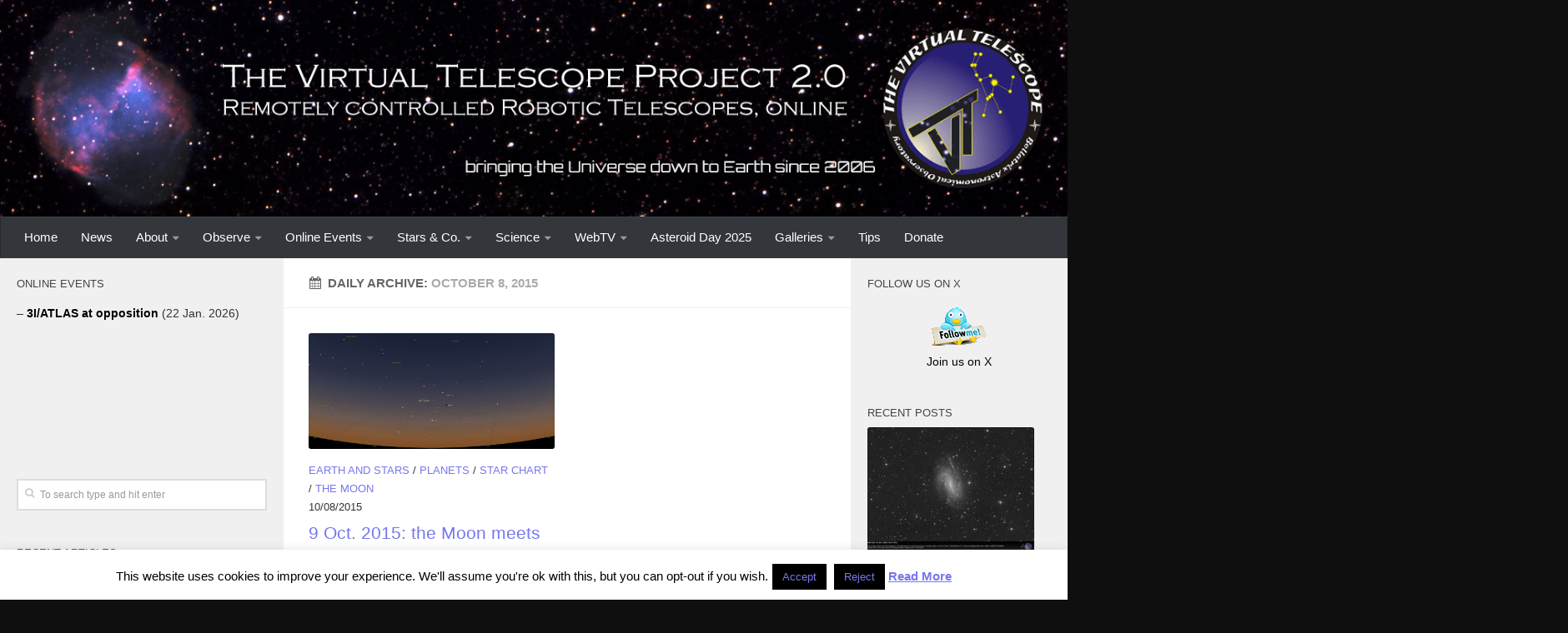

--- FILE ---
content_type: text/html; charset=UTF-8
request_url: https://www.virtualtelescope.eu/2015/10/08/
body_size: 19176
content:
<!DOCTYPE html>
<html class="no-js" lang="en-US">
<head>
  <meta charset="UTF-8">
  <meta name="viewport" content="width=device-width, initial-scale=1.0">
  <link rel="profile" href="https://gmpg.org/xfn/11">
  <link rel="pingback" href="https://www.virtualtelescope.eu/wordpress/xmlrpc.php">

  <meta name='robots' content='noindex, follow' />
	<style>img:is([sizes="auto" i], [sizes^="auto," i]) { contain-intrinsic-size: 3000px 1500px }</style>
	<script>document.documentElement.className = document.documentElement.className.replace("no-js","js");</script>

	<!-- This site is optimized with the Yoast SEO plugin v26.5 - https://yoast.com/wordpress/plugins/seo/ -->
	<title>10/08/2015 - The Virtual Telescope Project 2.0</title>
	<meta property="og:locale" content="en_US" />
	<meta property="og:type" content="website" />
	<meta property="og:title" content="10/08/2015 - The Virtual Telescope Project 2.0" />
	<meta property="og:url" content="https://www.virtualtelescope.eu/2015/10/08/" />
	<meta property="og:site_name" content="The Virtual Telescope Project 2.0" />
	<meta name="twitter:card" content="summary_large_image" />
	<script type="application/ld+json" class="yoast-schema-graph">{"@context":"https://schema.org","@graph":[{"@type":"CollectionPage","@id":"https://www.virtualtelescope.eu/2015/10/08/","url":"https://www.virtualtelescope.eu/2015/10/08/","name":"10/08/2015 - The Virtual Telescope Project 2.0","isPartOf":{"@id":"https://www.virtualtelescope.eu/#website"},"primaryImageOfPage":{"@id":"https://www.virtualtelescope.eu/2015/10/08/#primaryimage"},"image":{"@id":"https://www.virtualtelescope.eu/2015/10/08/#primaryimage"},"thumbnailUrl":"https://www.virtualtelescope.eu/wordpress/wp-content/uploads/2015/10/09oct2015_0330UT.jpg","breadcrumb":{"@id":"https://www.virtualtelescope.eu/2015/10/08/#breadcrumb"},"inLanguage":"en-US"},{"@type":"ImageObject","inLanguage":"en-US","@id":"https://www.virtualtelescope.eu/2015/10/08/#primaryimage","url":"https://www.virtualtelescope.eu/wordpress/wp-content/uploads/2015/10/09oct2015_0330UT.jpg","contentUrl":"https://www.virtualtelescope.eu/wordpress/wp-content/uploads/2015/10/09oct2015_0330UT.jpg","width":1650,"height":985,"caption":"9 Oct. 2015: the Moon meets Venus, Jupiter and Mars in Leo"},{"@type":"BreadcrumbList","@id":"https://www.virtualtelescope.eu/2015/10/08/#breadcrumb","itemListElement":[{"@type":"ListItem","position":1,"name":"Home","item":"https://www.virtualtelescope.eu/"},{"@type":"ListItem","position":2,"name":"Archives for 10/08/2015"}]},{"@type":"WebSite","@id":"https://www.virtualtelescope.eu/#website","url":"https://www.virtualtelescope.eu/","name":"The Virtual Telescope Project 2.0","description":"Remotely controlled Robotic Telescopes, online","potentialAction":[{"@type":"SearchAction","target":{"@type":"EntryPoint","urlTemplate":"https://www.virtualtelescope.eu/?s={search_term_string}"},"query-input":{"@type":"PropertyValueSpecification","valueRequired":true,"valueName":"search_term_string"}}],"inLanguage":"en-US"}]}</script>
	<!-- / Yoast SEO plugin. -->


<link rel='dns-prefetch' href='//www.google.com' />
<link rel='dns-prefetch' href='//ajax.googleapis.com' />
<link rel="alternate" type="application/rss+xml" title="The Virtual Telescope Project 2.0 &raquo; Feed" href="https://www.virtualtelescope.eu/feed/" />
<link rel="alternate" type="application/rss+xml" title="The Virtual Telescope Project 2.0 &raquo; Comments Feed" href="https://www.virtualtelescope.eu/comments/feed/" />
		<!-- This site uses the Google Analytics by MonsterInsights plugin v9.10.0 - Using Analytics tracking - https://www.monsterinsights.com/ -->
							<script src="//www.googletagmanager.com/gtag/js?id=G-YKFW1MK5EQ"  data-cfasync="false" data-wpfc-render="false" type="text/javascript" async></script>
			<script data-cfasync="false" data-wpfc-render="false" type="text/javascript">
				var mi_version = '9.10.0';
				var mi_track_user = true;
				var mi_no_track_reason = '';
								var MonsterInsightsDefaultLocations = {"page_location":"https:\/\/www.virtualtelescope.eu\/2015\/10\/08\/"};
								if ( typeof MonsterInsightsPrivacyGuardFilter === 'function' ) {
					var MonsterInsightsLocations = (typeof MonsterInsightsExcludeQuery === 'object') ? MonsterInsightsPrivacyGuardFilter( MonsterInsightsExcludeQuery ) : MonsterInsightsPrivacyGuardFilter( MonsterInsightsDefaultLocations );
				} else {
					var MonsterInsightsLocations = (typeof MonsterInsightsExcludeQuery === 'object') ? MonsterInsightsExcludeQuery : MonsterInsightsDefaultLocations;
				}

								var disableStrs = [
										'ga-disable-G-YKFW1MK5EQ',
									];

				/* Function to detect opted out users */
				function __gtagTrackerIsOptedOut() {
					for (var index = 0; index < disableStrs.length; index++) {
						if (document.cookie.indexOf(disableStrs[index] + '=true') > -1) {
							return true;
						}
					}

					return false;
				}

				/* Disable tracking if the opt-out cookie exists. */
				if (__gtagTrackerIsOptedOut()) {
					for (var index = 0; index < disableStrs.length; index++) {
						window[disableStrs[index]] = true;
					}
				}

				/* Opt-out function */
				function __gtagTrackerOptout() {
					for (var index = 0; index < disableStrs.length; index++) {
						document.cookie = disableStrs[index] + '=true; expires=Thu, 31 Dec 2099 23:59:59 UTC; path=/';
						window[disableStrs[index]] = true;
					}
				}

				if ('undefined' === typeof gaOptout) {
					function gaOptout() {
						__gtagTrackerOptout();
					}
				}
								window.dataLayer = window.dataLayer || [];

				window.MonsterInsightsDualTracker = {
					helpers: {},
					trackers: {},
				};
				if (mi_track_user) {
					function __gtagDataLayer() {
						dataLayer.push(arguments);
					}

					function __gtagTracker(type, name, parameters) {
						if (!parameters) {
							parameters = {};
						}

						if (parameters.send_to) {
							__gtagDataLayer.apply(null, arguments);
							return;
						}

						if (type === 'event') {
														parameters.send_to = monsterinsights_frontend.v4_id;
							var hookName = name;
							if (typeof parameters['event_category'] !== 'undefined') {
								hookName = parameters['event_category'] + ':' + name;
							}

							if (typeof MonsterInsightsDualTracker.trackers[hookName] !== 'undefined') {
								MonsterInsightsDualTracker.trackers[hookName](parameters);
							} else {
								__gtagDataLayer('event', name, parameters);
							}
							
						} else {
							__gtagDataLayer.apply(null, arguments);
						}
					}

					__gtagTracker('js', new Date());
					__gtagTracker('set', {
						'developer_id.dZGIzZG': true,
											});
					if ( MonsterInsightsLocations.page_location ) {
						__gtagTracker('set', MonsterInsightsLocations);
					}
										__gtagTracker('config', 'G-YKFW1MK5EQ', {"forceSSL":"true","link_attribution":"true"} );
										window.gtag = __gtagTracker;										(function () {
						/* https://developers.google.com/analytics/devguides/collection/analyticsjs/ */
						/* ga and __gaTracker compatibility shim. */
						var noopfn = function () {
							return null;
						};
						var newtracker = function () {
							return new Tracker();
						};
						var Tracker = function () {
							return null;
						};
						var p = Tracker.prototype;
						p.get = noopfn;
						p.set = noopfn;
						p.send = function () {
							var args = Array.prototype.slice.call(arguments);
							args.unshift('send');
							__gaTracker.apply(null, args);
						};
						var __gaTracker = function () {
							var len = arguments.length;
							if (len === 0) {
								return;
							}
							var f = arguments[len - 1];
							if (typeof f !== 'object' || f === null || typeof f.hitCallback !== 'function') {
								if ('send' === arguments[0]) {
									var hitConverted, hitObject = false, action;
									if ('event' === arguments[1]) {
										if ('undefined' !== typeof arguments[3]) {
											hitObject = {
												'eventAction': arguments[3],
												'eventCategory': arguments[2],
												'eventLabel': arguments[4],
												'value': arguments[5] ? arguments[5] : 1,
											}
										}
									}
									if ('pageview' === arguments[1]) {
										if ('undefined' !== typeof arguments[2]) {
											hitObject = {
												'eventAction': 'page_view',
												'page_path': arguments[2],
											}
										}
									}
									if (typeof arguments[2] === 'object') {
										hitObject = arguments[2];
									}
									if (typeof arguments[5] === 'object') {
										Object.assign(hitObject, arguments[5]);
									}
									if ('undefined' !== typeof arguments[1].hitType) {
										hitObject = arguments[1];
										if ('pageview' === hitObject.hitType) {
											hitObject.eventAction = 'page_view';
										}
									}
									if (hitObject) {
										action = 'timing' === arguments[1].hitType ? 'timing_complete' : hitObject.eventAction;
										hitConverted = mapArgs(hitObject);
										__gtagTracker('event', action, hitConverted);
									}
								}
								return;
							}

							function mapArgs(args) {
								var arg, hit = {};
								var gaMap = {
									'eventCategory': 'event_category',
									'eventAction': 'event_action',
									'eventLabel': 'event_label',
									'eventValue': 'event_value',
									'nonInteraction': 'non_interaction',
									'timingCategory': 'event_category',
									'timingVar': 'name',
									'timingValue': 'value',
									'timingLabel': 'event_label',
									'page': 'page_path',
									'location': 'page_location',
									'title': 'page_title',
									'referrer' : 'page_referrer',
								};
								for (arg in args) {
																		if (!(!args.hasOwnProperty(arg) || !gaMap.hasOwnProperty(arg))) {
										hit[gaMap[arg]] = args[arg];
									} else {
										hit[arg] = args[arg];
									}
								}
								return hit;
							}

							try {
								f.hitCallback();
							} catch (ex) {
							}
						};
						__gaTracker.create = newtracker;
						__gaTracker.getByName = newtracker;
						__gaTracker.getAll = function () {
							return [];
						};
						__gaTracker.remove = noopfn;
						__gaTracker.loaded = true;
						window['__gaTracker'] = __gaTracker;
					})();
									} else {
										console.log("");
					(function () {
						function __gtagTracker() {
							return null;
						}

						window['__gtagTracker'] = __gtagTracker;
						window['gtag'] = __gtagTracker;
					})();
									}
			</script>
							<!-- / Google Analytics by MonsterInsights -->
		<script type="text/javascript">
/* <![CDATA[ */
window._wpemojiSettings = {"baseUrl":"https:\/\/s.w.org\/images\/core\/emoji\/16.0.1\/72x72\/","ext":".png","svgUrl":"https:\/\/s.w.org\/images\/core\/emoji\/16.0.1\/svg\/","svgExt":".svg","source":{"concatemoji":"https:\/\/www.virtualtelescope.eu\/wordpress\/wp-includes\/js\/wp-emoji-release.min.js?ver=6.8.3"}};
/*! This file is auto-generated */
!function(s,n){var o,i,e;function c(e){try{var t={supportTests:e,timestamp:(new Date).valueOf()};sessionStorage.setItem(o,JSON.stringify(t))}catch(e){}}function p(e,t,n){e.clearRect(0,0,e.canvas.width,e.canvas.height),e.fillText(t,0,0);var t=new Uint32Array(e.getImageData(0,0,e.canvas.width,e.canvas.height).data),a=(e.clearRect(0,0,e.canvas.width,e.canvas.height),e.fillText(n,0,0),new Uint32Array(e.getImageData(0,0,e.canvas.width,e.canvas.height).data));return t.every(function(e,t){return e===a[t]})}function u(e,t){e.clearRect(0,0,e.canvas.width,e.canvas.height),e.fillText(t,0,0);for(var n=e.getImageData(16,16,1,1),a=0;a<n.data.length;a++)if(0!==n.data[a])return!1;return!0}function f(e,t,n,a){switch(t){case"flag":return n(e,"\ud83c\udff3\ufe0f\u200d\u26a7\ufe0f","\ud83c\udff3\ufe0f\u200b\u26a7\ufe0f")?!1:!n(e,"\ud83c\udde8\ud83c\uddf6","\ud83c\udde8\u200b\ud83c\uddf6")&&!n(e,"\ud83c\udff4\udb40\udc67\udb40\udc62\udb40\udc65\udb40\udc6e\udb40\udc67\udb40\udc7f","\ud83c\udff4\u200b\udb40\udc67\u200b\udb40\udc62\u200b\udb40\udc65\u200b\udb40\udc6e\u200b\udb40\udc67\u200b\udb40\udc7f");case"emoji":return!a(e,"\ud83e\udedf")}return!1}function g(e,t,n,a){var r="undefined"!=typeof WorkerGlobalScope&&self instanceof WorkerGlobalScope?new OffscreenCanvas(300,150):s.createElement("canvas"),o=r.getContext("2d",{willReadFrequently:!0}),i=(o.textBaseline="top",o.font="600 32px Arial",{});return e.forEach(function(e){i[e]=t(o,e,n,a)}),i}function t(e){var t=s.createElement("script");t.src=e,t.defer=!0,s.head.appendChild(t)}"undefined"!=typeof Promise&&(o="wpEmojiSettingsSupports",i=["flag","emoji"],n.supports={everything:!0,everythingExceptFlag:!0},e=new Promise(function(e){s.addEventListener("DOMContentLoaded",e,{once:!0})}),new Promise(function(t){var n=function(){try{var e=JSON.parse(sessionStorage.getItem(o));if("object"==typeof e&&"number"==typeof e.timestamp&&(new Date).valueOf()<e.timestamp+604800&&"object"==typeof e.supportTests)return e.supportTests}catch(e){}return null}();if(!n){if("undefined"!=typeof Worker&&"undefined"!=typeof OffscreenCanvas&&"undefined"!=typeof URL&&URL.createObjectURL&&"undefined"!=typeof Blob)try{var e="postMessage("+g.toString()+"("+[JSON.stringify(i),f.toString(),p.toString(),u.toString()].join(",")+"));",a=new Blob([e],{type:"text/javascript"}),r=new Worker(URL.createObjectURL(a),{name:"wpTestEmojiSupports"});return void(r.onmessage=function(e){c(n=e.data),r.terminate(),t(n)})}catch(e){}c(n=g(i,f,p,u))}t(n)}).then(function(e){for(var t in e)n.supports[t]=e[t],n.supports.everything=n.supports.everything&&n.supports[t],"flag"!==t&&(n.supports.everythingExceptFlag=n.supports.everythingExceptFlag&&n.supports[t]);n.supports.everythingExceptFlag=n.supports.everythingExceptFlag&&!n.supports.flag,n.DOMReady=!1,n.readyCallback=function(){n.DOMReady=!0}}).then(function(){return e}).then(function(){var e;n.supports.everything||(n.readyCallback(),(e=n.source||{}).concatemoji?t(e.concatemoji):e.wpemoji&&e.twemoji&&(t(e.twemoji),t(e.wpemoji)))}))}((window,document),window._wpemojiSettings);
/* ]]> */
</script>
<style id='wp-emoji-styles-inline-css' type='text/css'>

	img.wp-smiley, img.emoji {
		display: inline !important;
		border: none !important;
		box-shadow: none !important;
		height: 1em !important;
		width: 1em !important;
		margin: 0 0.07em !important;
		vertical-align: -0.1em !important;
		background: none !important;
		padding: 0 !important;
	}
</style>
<link rel='stylesheet' id='wp-block-library-css' href='https://www.virtualtelescope.eu/wordpress/wp-includes/css/dist/block-library/style.min.css?x57164' type='text/css' media='all' />
<style id='classic-theme-styles-inline-css' type='text/css'>
/*! This file is auto-generated */
.wp-block-button__link{color:#fff;background-color:#32373c;border-radius:9999px;box-shadow:none;text-decoration:none;padding:calc(.667em + 2px) calc(1.333em + 2px);font-size:1.125em}.wp-block-file__button{background:#32373c;color:#fff;text-decoration:none}
</style>
<style id='global-styles-inline-css' type='text/css'>
:root{--wp--preset--aspect-ratio--square: 1;--wp--preset--aspect-ratio--4-3: 4/3;--wp--preset--aspect-ratio--3-4: 3/4;--wp--preset--aspect-ratio--3-2: 3/2;--wp--preset--aspect-ratio--2-3: 2/3;--wp--preset--aspect-ratio--16-9: 16/9;--wp--preset--aspect-ratio--9-16: 9/16;--wp--preset--color--black: #000000;--wp--preset--color--cyan-bluish-gray: #abb8c3;--wp--preset--color--white: #ffffff;--wp--preset--color--pale-pink: #f78da7;--wp--preset--color--vivid-red: #cf2e2e;--wp--preset--color--luminous-vivid-orange: #ff6900;--wp--preset--color--luminous-vivid-amber: #fcb900;--wp--preset--color--light-green-cyan: #7bdcb5;--wp--preset--color--vivid-green-cyan: #00d084;--wp--preset--color--pale-cyan-blue: #8ed1fc;--wp--preset--color--vivid-cyan-blue: #0693e3;--wp--preset--color--vivid-purple: #9b51e0;--wp--preset--gradient--vivid-cyan-blue-to-vivid-purple: linear-gradient(135deg,rgba(6,147,227,1) 0%,rgb(155,81,224) 100%);--wp--preset--gradient--light-green-cyan-to-vivid-green-cyan: linear-gradient(135deg,rgb(122,220,180) 0%,rgb(0,208,130) 100%);--wp--preset--gradient--luminous-vivid-amber-to-luminous-vivid-orange: linear-gradient(135deg,rgba(252,185,0,1) 0%,rgba(255,105,0,1) 100%);--wp--preset--gradient--luminous-vivid-orange-to-vivid-red: linear-gradient(135deg,rgba(255,105,0,1) 0%,rgb(207,46,46) 100%);--wp--preset--gradient--very-light-gray-to-cyan-bluish-gray: linear-gradient(135deg,rgb(238,238,238) 0%,rgb(169,184,195) 100%);--wp--preset--gradient--cool-to-warm-spectrum: linear-gradient(135deg,rgb(74,234,220) 0%,rgb(151,120,209) 20%,rgb(207,42,186) 40%,rgb(238,44,130) 60%,rgb(251,105,98) 80%,rgb(254,248,76) 100%);--wp--preset--gradient--blush-light-purple: linear-gradient(135deg,rgb(255,206,236) 0%,rgb(152,150,240) 100%);--wp--preset--gradient--blush-bordeaux: linear-gradient(135deg,rgb(254,205,165) 0%,rgb(254,45,45) 50%,rgb(107,0,62) 100%);--wp--preset--gradient--luminous-dusk: linear-gradient(135deg,rgb(255,203,112) 0%,rgb(199,81,192) 50%,rgb(65,88,208) 100%);--wp--preset--gradient--pale-ocean: linear-gradient(135deg,rgb(255,245,203) 0%,rgb(182,227,212) 50%,rgb(51,167,181) 100%);--wp--preset--gradient--electric-grass: linear-gradient(135deg,rgb(202,248,128) 0%,rgb(113,206,126) 100%);--wp--preset--gradient--midnight: linear-gradient(135deg,rgb(2,3,129) 0%,rgb(40,116,252) 100%);--wp--preset--font-size--small: 13px;--wp--preset--font-size--medium: 20px;--wp--preset--font-size--large: 36px;--wp--preset--font-size--x-large: 42px;--wp--preset--spacing--20: 0.44rem;--wp--preset--spacing--30: 0.67rem;--wp--preset--spacing--40: 1rem;--wp--preset--spacing--50: 1.5rem;--wp--preset--spacing--60: 2.25rem;--wp--preset--spacing--70: 3.38rem;--wp--preset--spacing--80: 5.06rem;--wp--preset--shadow--natural: 6px 6px 9px rgba(0, 0, 0, 0.2);--wp--preset--shadow--deep: 12px 12px 50px rgba(0, 0, 0, 0.4);--wp--preset--shadow--sharp: 6px 6px 0px rgba(0, 0, 0, 0.2);--wp--preset--shadow--outlined: 6px 6px 0px -3px rgba(255, 255, 255, 1), 6px 6px rgba(0, 0, 0, 1);--wp--preset--shadow--crisp: 6px 6px 0px rgba(0, 0, 0, 1);}:where(.is-layout-flex){gap: 0.5em;}:where(.is-layout-grid){gap: 0.5em;}body .is-layout-flex{display: flex;}.is-layout-flex{flex-wrap: wrap;align-items: center;}.is-layout-flex > :is(*, div){margin: 0;}body .is-layout-grid{display: grid;}.is-layout-grid > :is(*, div){margin: 0;}:where(.wp-block-columns.is-layout-flex){gap: 2em;}:where(.wp-block-columns.is-layout-grid){gap: 2em;}:where(.wp-block-post-template.is-layout-flex){gap: 1.25em;}:where(.wp-block-post-template.is-layout-grid){gap: 1.25em;}.has-black-color{color: var(--wp--preset--color--black) !important;}.has-cyan-bluish-gray-color{color: var(--wp--preset--color--cyan-bluish-gray) !important;}.has-white-color{color: var(--wp--preset--color--white) !important;}.has-pale-pink-color{color: var(--wp--preset--color--pale-pink) !important;}.has-vivid-red-color{color: var(--wp--preset--color--vivid-red) !important;}.has-luminous-vivid-orange-color{color: var(--wp--preset--color--luminous-vivid-orange) !important;}.has-luminous-vivid-amber-color{color: var(--wp--preset--color--luminous-vivid-amber) !important;}.has-light-green-cyan-color{color: var(--wp--preset--color--light-green-cyan) !important;}.has-vivid-green-cyan-color{color: var(--wp--preset--color--vivid-green-cyan) !important;}.has-pale-cyan-blue-color{color: var(--wp--preset--color--pale-cyan-blue) !important;}.has-vivid-cyan-blue-color{color: var(--wp--preset--color--vivid-cyan-blue) !important;}.has-vivid-purple-color{color: var(--wp--preset--color--vivid-purple) !important;}.has-black-background-color{background-color: var(--wp--preset--color--black) !important;}.has-cyan-bluish-gray-background-color{background-color: var(--wp--preset--color--cyan-bluish-gray) !important;}.has-white-background-color{background-color: var(--wp--preset--color--white) !important;}.has-pale-pink-background-color{background-color: var(--wp--preset--color--pale-pink) !important;}.has-vivid-red-background-color{background-color: var(--wp--preset--color--vivid-red) !important;}.has-luminous-vivid-orange-background-color{background-color: var(--wp--preset--color--luminous-vivid-orange) !important;}.has-luminous-vivid-amber-background-color{background-color: var(--wp--preset--color--luminous-vivid-amber) !important;}.has-light-green-cyan-background-color{background-color: var(--wp--preset--color--light-green-cyan) !important;}.has-vivid-green-cyan-background-color{background-color: var(--wp--preset--color--vivid-green-cyan) !important;}.has-pale-cyan-blue-background-color{background-color: var(--wp--preset--color--pale-cyan-blue) !important;}.has-vivid-cyan-blue-background-color{background-color: var(--wp--preset--color--vivid-cyan-blue) !important;}.has-vivid-purple-background-color{background-color: var(--wp--preset--color--vivid-purple) !important;}.has-black-border-color{border-color: var(--wp--preset--color--black) !important;}.has-cyan-bluish-gray-border-color{border-color: var(--wp--preset--color--cyan-bluish-gray) !important;}.has-white-border-color{border-color: var(--wp--preset--color--white) !important;}.has-pale-pink-border-color{border-color: var(--wp--preset--color--pale-pink) !important;}.has-vivid-red-border-color{border-color: var(--wp--preset--color--vivid-red) !important;}.has-luminous-vivid-orange-border-color{border-color: var(--wp--preset--color--luminous-vivid-orange) !important;}.has-luminous-vivid-amber-border-color{border-color: var(--wp--preset--color--luminous-vivid-amber) !important;}.has-light-green-cyan-border-color{border-color: var(--wp--preset--color--light-green-cyan) !important;}.has-vivid-green-cyan-border-color{border-color: var(--wp--preset--color--vivid-green-cyan) !important;}.has-pale-cyan-blue-border-color{border-color: var(--wp--preset--color--pale-cyan-blue) !important;}.has-vivid-cyan-blue-border-color{border-color: var(--wp--preset--color--vivid-cyan-blue) !important;}.has-vivid-purple-border-color{border-color: var(--wp--preset--color--vivid-purple) !important;}.has-vivid-cyan-blue-to-vivid-purple-gradient-background{background: var(--wp--preset--gradient--vivid-cyan-blue-to-vivid-purple) !important;}.has-light-green-cyan-to-vivid-green-cyan-gradient-background{background: var(--wp--preset--gradient--light-green-cyan-to-vivid-green-cyan) !important;}.has-luminous-vivid-amber-to-luminous-vivid-orange-gradient-background{background: var(--wp--preset--gradient--luminous-vivid-amber-to-luminous-vivid-orange) !important;}.has-luminous-vivid-orange-to-vivid-red-gradient-background{background: var(--wp--preset--gradient--luminous-vivid-orange-to-vivid-red) !important;}.has-very-light-gray-to-cyan-bluish-gray-gradient-background{background: var(--wp--preset--gradient--very-light-gray-to-cyan-bluish-gray) !important;}.has-cool-to-warm-spectrum-gradient-background{background: var(--wp--preset--gradient--cool-to-warm-spectrum) !important;}.has-blush-light-purple-gradient-background{background: var(--wp--preset--gradient--blush-light-purple) !important;}.has-blush-bordeaux-gradient-background{background: var(--wp--preset--gradient--blush-bordeaux) !important;}.has-luminous-dusk-gradient-background{background: var(--wp--preset--gradient--luminous-dusk) !important;}.has-pale-ocean-gradient-background{background: var(--wp--preset--gradient--pale-ocean) !important;}.has-electric-grass-gradient-background{background: var(--wp--preset--gradient--electric-grass) !important;}.has-midnight-gradient-background{background: var(--wp--preset--gradient--midnight) !important;}.has-small-font-size{font-size: var(--wp--preset--font-size--small) !important;}.has-medium-font-size{font-size: var(--wp--preset--font-size--medium) !important;}.has-large-font-size{font-size: var(--wp--preset--font-size--large) !important;}.has-x-large-font-size{font-size: var(--wp--preset--font-size--x-large) !important;}
:where(.wp-block-post-template.is-layout-flex){gap: 1.25em;}:where(.wp-block-post-template.is-layout-grid){gap: 1.25em;}
:where(.wp-block-columns.is-layout-flex){gap: 2em;}:where(.wp-block-columns.is-layout-grid){gap: 2em;}
:root :where(.wp-block-pullquote){font-size: 1.5em;line-height: 1.6;}
</style>
<link rel='stylesheet' id='titan-adminbar-styles-css' href='https://www.virtualtelescope.eu/wordpress/wp-content/plugins/anti-spam/assets/css/admin-bar.css?x57164' type='text/css' media='all' />
<link rel='stylesheet' id='cookie-law-info-css' href='https://www.virtualtelescope.eu/wordpress/wp-content/plugins/cookie-law-info/legacy/public/css/cookie-law-info-public.css?x57164' type='text/css' media='all' />
<link rel='stylesheet' id='cookie-law-info-gdpr-css' href='https://www.virtualtelescope.eu/wordpress/wp-content/plugins/cookie-law-info/legacy/public/css/cookie-law-info-gdpr.css?x57164' type='text/css' media='all' />
<link rel='stylesheet' id='ccf-jquery-ui-css' href='//ajax.googleapis.com/ajax/libs/jqueryui/1.8.2/themes/smoothness/jquery-ui.css?ver=6.8.3' type='text/css' media='all' />
<link rel='stylesheet' id='ccf-form-css' href='https://www.virtualtelescope.eu/wordpress/wp-content/plugins/custom-contact-forms/assets/build/css/form.min.css?x57164' type='text/css' media='all' />
<link rel='stylesheet' id='arevico_scsfbcss-css' href='https://www.virtualtelescope.eu/wordpress/wp-content/plugins/facebook-page-promoter-lightbox/includes/featherlight/featherlight.min.css?x57164' type='text/css' media='all' />
<link rel='stylesheet' id='hueman-main-style-css' href='https://www.virtualtelescope.eu/wordpress/wp-content/themes/hueman/assets/front/css/main.min.css?x57164' type='text/css' media='all' />
<link rel='stylesheet' id='theme-stylesheet-css' href='https://www.virtualtelescope.eu/wordpress/wp-content/themes/hueman-child/style.css?x57164' type='text/css' media='all' />
<link rel='stylesheet' id='hueman-font-awesome-css' href='https://www.virtualtelescope.eu/wordpress/wp-content/themes/hueman/assets/front/css/font-awesome.min.css?x57164' type='text/css' media='all' />
<link rel='stylesheet' id='tablepress-default-css' href='https://www.virtualtelescope.eu/wordpress/wp-content/tablepress-combined.min.css?x57164' type='text/css' media='all' />
<script type="text/javascript" src="https://www.virtualtelescope.eu/wordpress/wp-content/plugins/google-analytics-for-wordpress/assets/js/frontend-gtag.min.js?x57164" id="monsterinsights-frontend-script-js" async="async" data-wp-strategy="async"></script>
<script data-cfasync="false" data-wpfc-render="false" type="text/javascript" id='monsterinsights-frontend-script-js-extra'>/* <![CDATA[ */
var monsterinsights_frontend = {"js_events_tracking":"true","download_extensions":"doc,pdf,ppt,zip,xls,docx,pptx,xlsx","inbound_paths":"[]","home_url":"https:\/\/www.virtualtelescope.eu","hash_tracking":"false","v4_id":"G-YKFW1MK5EQ"};/* ]]> */
</script>
<script type="text/javascript" src="https://www.virtualtelescope.eu/wordpress/wp-includes/js/jquery/jquery.min.js?x57164" id="jquery-core-js"></script>
<script type="text/javascript" src="https://www.virtualtelescope.eu/wordpress/wp-includes/js/jquery/jquery-migrate.min.js?x57164" id="jquery-migrate-js"></script>
<script type="text/javascript" id="jquery-js-after">
/* <![CDATA[ */
jQuery(document).ready(function() {
	jQuery(".14466034b1fd13044e03939c97bd683b").click(function() {
		jQuery.post(
			"https://www.virtualtelescope.eu/wordpress/wp-admin/admin-ajax.php", {
				"action": "quick_adsense_onpost_ad_click",
				"quick_adsense_onpost_ad_index": jQuery(this).attr("data-index"),
				"quick_adsense_nonce": "a973f90e9e",
			}, function(response) { }
		);
	});
});
/* ]]> */
</script>
<script type="text/javascript" id="cookie-law-info-js-extra">
/* <![CDATA[ */
var Cli_Data = {"nn_cookie_ids":[],"cookielist":[],"non_necessary_cookies":[],"ccpaEnabled":"","ccpaRegionBased":"","ccpaBarEnabled":"","strictlyEnabled":["necessary","obligatoire"],"ccpaType":"gdpr","js_blocking":"","custom_integration":"","triggerDomRefresh":"","secure_cookies":""};
var cli_cookiebar_settings = {"animate_speed_hide":"500","animate_speed_show":"500","background":"#fff","border":"#444","border_on":"","button_1_button_colour":"#000","button_1_button_hover":"#000000","button_1_link_colour":"#fff","button_1_as_button":"1","button_1_new_win":"","button_2_button_colour":"#333","button_2_button_hover":"#292929","button_2_link_colour":"#444","button_2_as_button":"","button_2_hidebar":"","button_3_button_colour":"#000","button_3_button_hover":"#000000","button_3_link_colour":"#fff","button_3_as_button":"1","button_3_new_win":"","button_4_button_colour":"#000","button_4_button_hover":"#000000","button_4_link_colour":"#fff","button_4_as_button":"1","button_7_button_colour":"#61a229","button_7_button_hover":"#4e8221","button_7_link_colour":"#fff","button_7_as_button":"1","button_7_new_win":"","font_family":"inherit","header_fix":"","notify_animate_hide":"1","notify_animate_show":"","notify_div_id":"#cookie-law-info-bar","notify_position_horizontal":"right","notify_position_vertical":"bottom","scroll_close":"","scroll_close_reload":"","accept_close_reload":"","reject_close_reload":"","showagain_tab":"","showagain_background":"#fff","showagain_border":"#000","showagain_div_id":"#cookie-law-info-again","showagain_x_position":"100px","text":"#000","show_once_yn":"1","show_once":"8000","logging_on":"","as_popup":"","popup_overlay":"1","bar_heading_text":"","cookie_bar_as":"banner","popup_showagain_position":"bottom-right","widget_position":"left"};
var log_object = {"ajax_url":"https:\/\/www.virtualtelescope.eu\/wordpress\/wp-admin\/admin-ajax.php"};
/* ]]> */
</script>
<script type="text/javascript" src="https://www.virtualtelescope.eu/wordpress/wp-content/plugins/cookie-law-info/legacy/public/js/cookie-law-info-public.js?x57164" id="cookie-law-info-js"></script>
<script type="text/javascript" src="https://www.virtualtelescope.eu/wordpress/wp-includes/js/jquery/ui/core.min.js?x57164" id="jquery-ui-core-js"></script>
<script type="text/javascript" src="https://www.virtualtelescope.eu/wordpress/wp-includes/js/jquery/ui/datepicker.min.js?x57164" id="jquery-ui-datepicker-js"></script>
<script type="text/javascript" id="jquery-ui-datepicker-js-after">
/* <![CDATA[ */
jQuery(function(jQuery){jQuery.datepicker.setDefaults({"closeText":"Close","currentText":"Today","monthNames":["January","February","March","April","May","June","July","August","September","October","November","December"],"monthNamesShort":["Jan","Feb","Mar","Apr","May","Jun","Jul","Aug","Sep","Oct","Nov","Dec"],"nextText":"Next","prevText":"Previous","dayNames":["Sunday","Monday","Tuesday","Wednesday","Thursday","Friday","Saturday"],"dayNamesShort":["Sun","Mon","Tue","Wed","Thu","Fri","Sat"],"dayNamesMin":["S","M","T","W","T","F","S"],"dateFormat":"mm\/dd\/yy","firstDay":1,"isRTL":false});});
/* ]]> */
</script>
<script type="text/javascript" src="https://www.virtualtelescope.eu/wordpress/wp-includes/js/underscore.min.js?x57164" id="underscore-js"></script>
<script type="text/javascript" id="ccf-form-js-extra">
/* <![CDATA[ */
var ccfSettings = {"ajaxurl":"https:\/\/www.virtualtelescope.eu\/wordpress\/wp-admin\/admin-ajax.php","required":"This field is required.","date_required":"Date is required.","hour_required":"Hour is required.","minute_required":"Minute is required.","am-pm_required":"AM\/PM is required.","match":"Emails do not match.","email":"This is not a valid email address.","recaptcha":"Your reCAPTCHA response was incorrect.","recaptcha_theme":"light","phone":"This is not a valid phone number.","digits":"This phone number is not 10 digits","hour":"This is not a valid hour.","date":"This date is not valid.","minute":"This is not a valid minute.","fileExtension":"This is not an allowed file extension","fileSize":"This file is bigger than","unknown":"An unknown error occured.","website":"This is not a valid URL. URL's must start with http(s):\/\/"};
/* ]]> */
</script>
<script type="text/javascript" src="https://www.virtualtelescope.eu/wordpress/wp-content/plugins/custom-contact-forms/assets/build/js/form.min.js?x57164" id="ccf-form-js"></script>
<script type="text/javascript" src="https://www.virtualtelescope.eu/wordpress/wp-content/plugins/facebook-page-promoter-lightbox/includes/featherlight/featherlight.min.js?x57164" id="arevico_scsfb-js"></script>
<script type="text/javascript" id="arevico_scsfb_launch-js-extra">
/* <![CDATA[ */
var lb_l_ret = {"width":"400","height":"255","delay":"10000","coc":"1","fb_id":"119037972729","cooc":"0","display_on_all":"1","display_on_page":"1","display_on_post":"1","display_on_homepage":"1","display_on_archive":"1","show_once":"1","min":"0","performance":"0"};
/* ]]> */
</script>
<script type="text/javascript" src="https://www.virtualtelescope.eu/wordpress/wp-content/plugins/facebook-page-promoter-lightbox/includes/launch/launch.min.js?x57164" id="arevico_scsfb_launch-js"></script>
<link rel="https://api.w.org/" href="https://www.virtualtelescope.eu/wp-json/" /><link rel="EditURI" type="application/rsd+xml" title="RSD" href="https://www.virtualtelescope.eu/wordpress/xmlrpc.php?rsd" />
<meta name="generator" content="WordPress 6.8.3" />
<!--[if lt IE 9]>
<script src="https://www.virtualtelescope.eu/wordpress/wp-content/themes/hueman/assets/front/js/ie/html5shiv-printshiv.min.js?x57164"></script>
<script src="https://www.virtualtelescope.eu/wordpress/wp-content/themes/hueman/assets/front/js/ie/selectivizr.js?x57164"></script>
<![endif]-->
<link rel="icon" href="https://www.virtualtelescope.eu/wordpress/wp-content/uploads/2016/11/cropped-cropped-logo_NOlink_trasp_small-160x160.png?x57164" sizes="32x32" />
<link rel="icon" href="https://www.virtualtelescope.eu/wordpress/wp-content/uploads/2016/11/cropped-cropped-logo_NOlink_trasp_small-320x320.png?x57164" sizes="192x192" />
<link rel="apple-touch-icon" href="https://www.virtualtelescope.eu/wordpress/wp-content/uploads/2016/11/cropped-cropped-logo_NOlink_trasp_small-320x320.png?x57164" />
<meta name="msapplication-TileImage" content="https://www.virtualtelescope.eu/wordpress/wp-content/uploads/2016/11/cropped-cropped-logo_NOlink_trasp_small-320x320.png" />
<style type="text/css" id="hu-dynamic-style">/* Dynamic CSS: For no styles in head, copy and put the css below in your child theme's style.css, disable dynamic styles */body { font-family:Arial, sans-serif;font-size:0.94rem }@media only screen and (min-width: 720px) {
        .nav > li { font-size:0.94rem; }
      }.sidebar .widget { padding-left: 20px; padding-right: 20px; padding-top: 20px; }::selection { background-color: #1e73be; }
::-moz-selection { background-color: #1e73be; }a,.themeform label .required,#flexslider-featured .flex-direction-nav .flex-next:hover,#flexslider-featured .flex-direction-nav .flex-prev:hover,.post-hover:hover .post-title a,.post-title a:hover,.s1 .post-nav li a:hover i,.content .post-nav li a:hover i,.post-related a:hover,.s1 .widget_rss ul li a,#footer .widget_rss ul li a,.s1 .widget_calendar a,#footer .widget_calendar a,.s1 .alx-tab .tab-item-category a,.s1 .alx-posts .post-item-category a,.s1 .alx-tab li:hover .tab-item-title a,.s1 .alx-tab li:hover .tab-item-comment a,.s1 .alx-posts li:hover .post-item-title a,#footer .alx-tab .tab-item-category a,#footer .alx-posts .post-item-category a,#footer .alx-tab li:hover .tab-item-title a,#footer .alx-tab li:hover .tab-item-comment a,#footer .alx-posts li:hover .post-item-title a,.comment-tabs li.active a,.comment-awaiting-moderation,.child-menu a:hover,.child-menu .current_page_item > a,.wp-pagenavi a{ color: #1e73be; }.themeform input[type="submit"],.themeform button[type="submit"],.s1 .sidebar-top,.s1 .sidebar-toggle,#flexslider-featured .flex-control-nav li a.flex-active,.post-tags a:hover,.s1 .widget_calendar caption,#footer .widget_calendar caption,.author-bio .bio-avatar:after,.commentlist li.bypostauthor > .comment-body:after,.commentlist li.comment-author-admin > .comment-body:after{ background-color: #1e73be; }.post-format .format-container { border-color: #1e73be; }.s1 .alx-tabs-nav li.active a,#footer .alx-tabs-nav li.active a,.comment-tabs li.active a,.wp-pagenavi a:hover,.wp-pagenavi a:active,.wp-pagenavi span.current{ border-bottom-color: #1e73be!important; }.s2 .post-nav li a:hover i,
.s2 .widget_rss ul li a,
.s2 .widget_calendar a,
.s2 .alx-tab .tab-item-category a,
.s2 .alx-posts .post-item-category a,
.s2 .alx-tab li:hover .tab-item-title a,
.s2 .alx-tab li:hover .tab-item-comment a,
.s2 .alx-posts li:hover .post-item-title a { color: #82b965; }
.s2 .sidebar-top,.s2 .sidebar-toggle,.post-comments,.jp-play-bar,.jp-volume-bar-value,.s2 .widget_calendar caption{ background-color: #82b965; }.s2 .alx-tabs-nav li.active a { border-bottom-color: #82b965; }
.post-comments span:before { border-right-color: #82b965; }
      .search-expand,
#nav-topbar.nav-container { background-color: #26272b; background-color: rgba(38,39,43,0.8) }
@media only screen and (min-width: 720px) {
  #nav-topbar .nav ul { background-color: #26272b; }
}
        #header { background-color: #33363b; }
@media only screen and (min-width: 720px) {
  #nav-header .nav ul { background-color: #33363b; }
}
        #header .nav-container.mobile-sticky { background-color: #33363b; }#nav-header.nav-container { background-color: #33363b; }
@media only screen and (min-width: 720px) {
  #nav-header .nav ul { background-color: #33363b; }
}
        img { -webkit-border-radius: 3px; border-radius: 3px; }body { background-color: #0f0f0f; }</style>
</head>

<body class="archive date wp-theme-hueman wp-child-theme-hueman-child col-3cm boxed mobile-sidebar-hide-s2 header-desktop-sticky header-mobile-sticky chrome">

<div id="wrapper">

  
  <header id="header" class="main-menu-mobile-on one-mobile-menu main_menu header-ads-desktop ">
        <nav class="nav-container group mobile-menu mobile-sticky " id="nav-header" data-menu-id="header-1">
  <div class="mobile-title-logo-in-header">            <p class="site-title"><a class="custom-logo-link" href="https://www.virtualtelescope.eu/" rel="home" title="The Virtual Telescope Project 2.0 | Home page">The Virtual Telescope Project 2.0</a></p>
          </div>
        
                    <!-- <div class="ham__navbar-toggler collapsed" aria-expanded="false">
          <div class="ham__navbar-span-wrapper">
            <span class="ham-toggler-menu__span"></span>
          </div>
        </div> -->
        <div class="ham__navbar-toggler-two collapsed" title="Menu" aria-expanded="false">
          <div class="ham__navbar-span-wrapper">
            <span class="line line-1"></span>
            <span class="line line-2"></span>
            <span class="line line-3"></span>
          </div>
        </div>
            
      <div class="nav-text"></div>
      <div class="nav-wrap container">
                  <ul class="nav container-inner group mobile-search">
            <li>
              <form method="get" class="searchform themeform" action="https://www.virtualtelescope.eu/">
	<div>
		<input type="text" class="search" name="s" onblur="if(this.value=='')this.value='To search type and hit enter';" onfocus="if(this.value=='To search type and hit enter')this.value='';" value="To search type and hit enter" />
	</div>
</form>            </li>
          </ul>
                <ul id="menu-main-menu" class="nav container-inner group"><li id="menu-item-36532" class="menu-item menu-item-type-post_type menu-item-object-page menu-item-home menu-item-36532"><a href="https://www.virtualtelescope.eu/">Home</a></li>
<li id="menu-item-36543" class="menu-item menu-item-type-post_type menu-item-object-page current_page_parent menu-item-36543"><a href="https://www.virtualtelescope.eu/news/">News</a></li>
<li id="menu-item-36533" class="menu-item menu-item-type-post_type menu-item-object-page menu-item-has-children menu-item-36533"><a href="https://www.virtualtelescope.eu/info/">About</a>
<ul class="sub-menu">
	<li id="menu-item-36551" class="menu-item menu-item-type-post_type menu-item-object-page menu-item-36551"><a href="https://www.virtualtelescope.eu/history/">History</a></li>
	<li id="menu-item-36546" class="menu-item menu-item-type-post_type menu-item-object-page menu-item-36546"><a href="https://www.virtualtelescope.eu/the-project/">The Project</a></li>
	<li id="menu-item-36547" class="menu-item menu-item-type-post_type menu-item-object-page menu-item-has-children menu-item-36547"><a href="https://www.virtualtelescope.eu/the-telescopes/">The Telescopes</a>
	<ul class="sub-menu">
		<li id="menu-item-36882" class="menu-item menu-item-type-post_type menu-item-object-page menu-item-36882"><a href="https://www.virtualtelescope.eu/the-planevawe-17%e2%80%b3-f6-8-4322939-mm-corrected-dall-kirkham-astrograph-paramount-me-stl-6303e/">The Planewave 17″</a></li>
		<li id="menu-item-36883" class="menu-item menu-item-type-post_type menu-item-object-page menu-item-36883"><a href="https://www.virtualtelescope.eu/the-celestron-360mm-schmidt-cassegrain-telescope-on-paramount-me/">The Celestron 14&#8243;</a></li>
		<li id="menu-item-197259" class="menu-item menu-item-type-post_type menu-item-object-page menu-item-197259"><a href="https://www.virtualtelescope.eu/the-artec-10%e2%80%b3-f-4-5-250-1125-mm-astrograph-paramount-me-moravian-c3-pro-61000ec/">The Artec 10″</a></li>
		<li id="menu-item-195571" class="menu-item menu-item-type-post_type menu-item-object-page menu-item-195571"><a href="https://www.virtualtelescope.eu/the-samyang-135mm-f-2-astrograph-on-paramount-me/">The Samyang 135mm-f/2</a></li>
		<li id="menu-item-195582" class="menu-item menu-item-type-post_type menu-item-object-page menu-item-195582"><a href="https://www.virtualtelescope.eu/the-allsky-camera-and-weather-monitoring/">The AllSky camera</a></li>
	</ul>
</li>
	<li id="menu-item-36548" class="menu-item menu-item-type-post_type menu-item-object-page menu-item-36548"><a href="https://www.virtualtelescope.eu/services/">Services</a></li>
	<li id="menu-item-36549" class="menu-item menu-item-type-post_type menu-item-object-page menu-item-36549"><a href="https://www.virtualtelescope.eu/the-author/">Gianluca Masi</a></li>
	<li id="menu-item-62990" class="menu-item menu-item-type-post_type menu-item-object-page menu-item-62990"><a href="https://www.virtualtelescope.eu/team/">Team</a></li>
	<li id="menu-item-46262" class="menu-item menu-item-type-post_type menu-item-object-page menu-item-46262"><a href="https://www.virtualtelescope.eu/the-media-about-us/">The Media About Us</a></li>
	<li id="menu-item-36550" class="menu-item menu-item-type-post_type menu-item-object-page menu-item-36550"><a href="https://www.virtualtelescope.eu/sponsors/">Partners</a></li>
	<li id="menu-item-36552" class="menu-item menu-item-type-post_type menu-item-object-page menu-item-has-children menu-item-36552"><a href="https://www.virtualtelescope.eu/press-releases/">Press Releases</a>
	<ul class="sub-menu">
		<li id="menu-item-47958" class="menu-item menu-item-type-post_type menu-item-object-page menu-item-47958"><a href="https://www.virtualtelescope.eu/ad2017/">Asteroid Day</a></li>
	</ul>
</li>
	<li id="menu-item-36553" class="menu-item menu-item-type-post_type menu-item-object-page menu-item-36553"><a href="https://www.virtualtelescope.eu/contact-us/">Contact Us</a></li>
	<li id="menu-item-99525" class="menu-item menu-item-type-post_type menu-item-object-page menu-item-99525"><a href="https://www.virtualtelescope.eu/policy-duso-normativa-ue-2016-679-gdpr/">POLICY D’USO – NORMATIVA UE 2016/679 (GDPR).</a></li>
</ul>
</li>
<li id="menu-item-36554" class="menu-item menu-item-type-post_type menu-item-object-page menu-item-has-children menu-item-36554"><a href="https://www.virtualtelescope.eu/telescope/">Observe</a>
<ul class="sub-menu">
	<li id="menu-item-139787" class="menu-item menu-item-type-post_type menu-item-object-page menu-item-139787"><a href="https://www.virtualtelescope.eu/your-telescope-introduction/">Introduction</a></li>
	<li id="menu-item-139788" class="menu-item menu-item-type-post_type menu-item-object-page menu-item-139788"><a href="https://www.virtualtelescope.eu/buy-telescope-time/">Get your telescope time</a></li>
	<li id="menu-item-36557" class="menu-item menu-item-type-post_type menu-item-object-page menu-item-36557"><a href="https://www.virtualtelescope.eu/book-your-session/">User’s Personal Page</a></li>
	<li id="menu-item-139786" class="menu-item menu-item-type-post_type menu-item-object-page menu-item-139786"><a href="https://www.virtualtelescope.eu/conditions-of-use/">Conditions of use</a></li>
	<li id="menu-item-36559" class="menu-item menu-item-type-post_type menu-item-object-page menu-item-36559"><a href="https://www.virtualtelescope.eu/meteo/">All-Sky &#038; Meteo</a></li>
</ul>
</li>
<li id="menu-item-36560" class="menu-item menu-item-type-post_type menu-item-object-page menu-item-has-children menu-item-36560"><a href="https://www.virtualtelescope.eu/events/">Online Events</a>
<ul class="sub-menu">
	<li id="menu-item-36561" class="menu-item menu-item-type-post_type menu-item-object-page menu-item-36561"><a href="https://www.virtualtelescope.eu/upcoming-events/">Upcoming Events</a></li>
	<li id="menu-item-36562" class="menu-item menu-item-type-post_type menu-item-object-page menu-item-36562"><a href="https://www.virtualtelescope.eu/past-events/">Past Events</a></li>
	<li id="menu-item-36563" class="menu-item menu-item-type-post_type menu-item-object-page menu-item-36563"><a href="https://www.virtualtelescope.eu/comments/">Comments</a></li>
</ul>
</li>
<li id="menu-item-36568" class="menu-item menu-item-type-post_type menu-item-object-page menu-item-has-children menu-item-36568"><a href="https://www.virtualtelescope.eu/stars/">Stars &#038; Co.</a>
<ul class="sub-menu">
	<li id="menu-item-36569" class="menu-item menu-item-type-post_type menu-item-object-page menu-item-36569"><a href="https://www.virtualtelescope.eu/starwords/">Star Words</a></li>
	<li id="menu-item-36570" class="menu-item menu-item-type-post_type menu-item-object-page menu-item-36570"><a href="https://www.virtualtelescope.eu/star-quotes/">Star Quote of the Day</a></li>
	<li id="menu-item-36571" class="menu-item menu-item-type-post_type menu-item-object-page menu-item-36571"><a href="https://www.virtualtelescope.eu/newsletter/">Newsletter</a></li>
	<li id="menu-item-36572" class="menu-item menu-item-type-post_type menu-item-object-page menu-item-36572"><a href="https://www.virtualtelescope.eu/live-asteroids/">Asteroid Live</a></li>
	<li id="menu-item-36573" class="menu-item menu-item-type-post_type menu-item-object-page menu-item-36573"><a href="https://www.virtualtelescope.eu/monthly-skies/">Monthly Skies</a></li>
	<li id="menu-item-36574" class="menu-item menu-item-type-post_type menu-item-object-page menu-item-36574"><a href="https://www.virtualtelescope.eu/activities/">Social activities</a></li>
	<li id="menu-item-36575" class="menu-item menu-item-type-post_type menu-item-object-page menu-item-36575"><a href="https://www.virtualtelescope.eu/stars-over-vt/">Stars over VT</a></li>
</ul>
</li>
<li id="menu-item-36577" class="menu-item menu-item-type-post_type menu-item-object-page menu-item-has-children menu-item-36577"><a href="https://www.virtualtelescope.eu/science/">Science</a>
<ul class="sub-menu">
	<li id="menu-item-36583" class="menu-item menu-item-type-post_type menu-item-object-page menu-item-36583"><a href="https://www.virtualtelescope.eu/asteroids/">Asteroids and Comets</a></li>
	<li id="menu-item-36582" class="menu-item menu-item-type-post_type menu-item-object-page menu-item-36582"><a href="https://www.virtualtelescope.eu/variable-stars/">Variable Stars</a></li>
	<li id="menu-item-36581" class="menu-item menu-item-type-post_type menu-item-object-page menu-item-36581"><a href="https://www.virtualtelescope.eu/supernovae-imaged-via-virtual-telescope-project/">Supernovae</a></li>
	<li id="menu-item-36580" class="menu-item menu-item-type-post_type menu-item-object-page menu-item-36580"><a href="https://www.virtualtelescope.eu/novae/">Novae</a></li>
	<li id="menu-item-36584" class="menu-item menu-item-type-post_type menu-item-object-page menu-item-36584"><a href="https://www.virtualtelescope.eu/extrasolar-planets/">Extrasolar Planets</a></li>
	<li id="menu-item-36585" class="menu-item menu-item-type-post_type menu-item-object-page menu-item-36585"><a href="https://www.virtualtelescope.eu/gamma-ray-bursts/">Gamma Ray Bursts</a></li>
	<li id="menu-item-36579" class="menu-item menu-item-type-post_type menu-item-object-page menu-item-36579"><a href="https://www.virtualtelescope.eu/%e2%80%9cvitesse%e2%80%9d-virtual-telescope-supernova-search/">“ViTeSSe”: Supernova Survey</a></li>
	<li id="menu-item-36578" class="menu-item menu-item-type-post_type menu-item-object-page menu-item-36578"><a href="https://www.virtualtelescope.eu/spectroscopy/">Spectroscopy</a></li>
</ul>
</li>
<li id="menu-item-36535" class="menu-item menu-item-type-post_type menu-item-object-page menu-item-has-children menu-item-36535"><a href="https://www.virtualtelescope.eu/webtv/">WebTV</a>
<ul class="sub-menu">
	<li id="menu-item-36588" class="menu-item menu-item-type-post_type menu-item-object-page menu-item-36588"><a href="https://www.virtualtelescope.eu/podcast/">Podcast</a></li>
</ul>
</li>
<li id="menu-item-206322" class="menu-item menu-item-type-post_type menu-item-object-page menu-item-206322"><a href="https://www.virtualtelescope.eu/asteroid-day-2025-a-worldwide-event-30-june-2025/">Asteroid Day 2025</a></li>
<li id="menu-item-36591" class="menu-item menu-item-type-post_type menu-item-object-page menu-item-has-children menu-item-36591"><a href="https://www.virtualtelescope.eu/galleries/">Galleries</a>
<ul class="sub-menu">
	<li id="menu-item-36593" class="menu-item menu-item-type-post_type menu-item-object-page menu-item-36593"><a href="https://www.virtualtelescope.eu/earth-and-sky/">Earth and Sky</a></li>
	<li id="menu-item-36596" class="menu-item menu-item-type-post_type menu-item-object-page menu-item-36596"><a href="https://www.virtualtelescope.eu/solar-system/">Solar System</a></li>
	<li id="menu-item-36592" class="menu-item menu-item-type-post_type menu-item-object-page menu-item-36592"><a href="https://www.virtualtelescope.eu/double-stars/">Double Stars</a></li>
	<li id="menu-item-36595" class="menu-item menu-item-type-post_type menu-item-object-page menu-item-36595"><a href="https://www.virtualtelescope.eu/star-clusters/">Star Clusters</a></li>
	<li id="menu-item-36594" class="menu-item menu-item-type-post_type menu-item-object-page menu-item-36594"><a href="https://www.virtualtelescope.eu/nebulae/">Nebulae</a></li>
	<li id="menu-item-36597" class="menu-item menu-item-type-post_type menu-item-object-page menu-item-36597"><a href="https://www.virtualtelescope.eu/galaxies/">Galaxies</a></li>
</ul>
</li>
<li id="menu-item-46220" class="menu-item menu-item-type-post_type menu-item-object-page menu-item-46220"><a href="https://www.virtualtelescope.eu/tips/">Tips</a></li>
<li id="menu-item-36590" class="menu-item menu-item-type-post_type menu-item-object-page menu-item-36590"><a href="https://www.virtualtelescope.eu/donate/">Donate</a></li>
</ul>      </div>
</nav><!--/#nav-topbar-->  
  
  <div class="container group">
        <div class="container-inner">

                <div id="header-image-wrap">
              <a href="https://www.virtualtelescope.eu/" rel="home"><img class="site-image" src="https://www.virtualtelescope.eu/wordpress/wp-content/uploads/2025/09/bannerVT-2.png?x57164" alt="The Virtual Telescope Project 2.0"></a>          </div>
      
                <nav class="nav-container group desktop-menu " id="nav-header" data-menu-id="header-2">
    <div class="nav-text"><!-- put your mobile menu text here --></div>

  <div class="nav-wrap container">
        <ul id="menu-main-menu-1" class="nav container-inner group"><li class="menu-item menu-item-type-post_type menu-item-object-page menu-item-home menu-item-36532"><a href="https://www.virtualtelescope.eu/">Home</a></li>
<li class="menu-item menu-item-type-post_type menu-item-object-page current_page_parent menu-item-36543"><a href="https://www.virtualtelescope.eu/news/">News</a></li>
<li class="menu-item menu-item-type-post_type menu-item-object-page menu-item-has-children menu-item-36533"><a href="https://www.virtualtelescope.eu/info/">About</a>
<ul class="sub-menu">
	<li class="menu-item menu-item-type-post_type menu-item-object-page menu-item-36551"><a href="https://www.virtualtelescope.eu/history/">History</a></li>
	<li class="menu-item menu-item-type-post_type menu-item-object-page menu-item-36546"><a href="https://www.virtualtelescope.eu/the-project/">The Project</a></li>
	<li class="menu-item menu-item-type-post_type menu-item-object-page menu-item-has-children menu-item-36547"><a href="https://www.virtualtelescope.eu/the-telescopes/">The Telescopes</a>
	<ul class="sub-menu">
		<li class="menu-item menu-item-type-post_type menu-item-object-page menu-item-36882"><a href="https://www.virtualtelescope.eu/the-planevawe-17%e2%80%b3-f6-8-4322939-mm-corrected-dall-kirkham-astrograph-paramount-me-stl-6303e/">The Planewave 17″</a></li>
		<li class="menu-item menu-item-type-post_type menu-item-object-page menu-item-36883"><a href="https://www.virtualtelescope.eu/the-celestron-360mm-schmidt-cassegrain-telescope-on-paramount-me/">The Celestron 14&#8243;</a></li>
		<li class="menu-item menu-item-type-post_type menu-item-object-page menu-item-197259"><a href="https://www.virtualtelescope.eu/the-artec-10%e2%80%b3-f-4-5-250-1125-mm-astrograph-paramount-me-moravian-c3-pro-61000ec/">The Artec 10″</a></li>
		<li class="menu-item menu-item-type-post_type menu-item-object-page menu-item-195571"><a href="https://www.virtualtelescope.eu/the-samyang-135mm-f-2-astrograph-on-paramount-me/">The Samyang 135mm-f/2</a></li>
		<li class="menu-item menu-item-type-post_type menu-item-object-page menu-item-195582"><a href="https://www.virtualtelescope.eu/the-allsky-camera-and-weather-monitoring/">The AllSky camera</a></li>
	</ul>
</li>
	<li class="menu-item menu-item-type-post_type menu-item-object-page menu-item-36548"><a href="https://www.virtualtelescope.eu/services/">Services</a></li>
	<li class="menu-item menu-item-type-post_type menu-item-object-page menu-item-36549"><a href="https://www.virtualtelescope.eu/the-author/">Gianluca Masi</a></li>
	<li class="menu-item menu-item-type-post_type menu-item-object-page menu-item-62990"><a href="https://www.virtualtelescope.eu/team/">Team</a></li>
	<li class="menu-item menu-item-type-post_type menu-item-object-page menu-item-46262"><a href="https://www.virtualtelescope.eu/the-media-about-us/">The Media About Us</a></li>
	<li class="menu-item menu-item-type-post_type menu-item-object-page menu-item-36550"><a href="https://www.virtualtelescope.eu/sponsors/">Partners</a></li>
	<li class="menu-item menu-item-type-post_type menu-item-object-page menu-item-has-children menu-item-36552"><a href="https://www.virtualtelescope.eu/press-releases/">Press Releases</a>
	<ul class="sub-menu">
		<li class="menu-item menu-item-type-post_type menu-item-object-page menu-item-47958"><a href="https://www.virtualtelescope.eu/ad2017/">Asteroid Day</a></li>
	</ul>
</li>
	<li class="menu-item menu-item-type-post_type menu-item-object-page menu-item-36553"><a href="https://www.virtualtelescope.eu/contact-us/">Contact Us</a></li>
	<li class="menu-item menu-item-type-post_type menu-item-object-page menu-item-99525"><a href="https://www.virtualtelescope.eu/policy-duso-normativa-ue-2016-679-gdpr/">POLICY D’USO – NORMATIVA UE 2016/679 (GDPR).</a></li>
</ul>
</li>
<li class="menu-item menu-item-type-post_type menu-item-object-page menu-item-has-children menu-item-36554"><a href="https://www.virtualtelescope.eu/telescope/">Observe</a>
<ul class="sub-menu">
	<li class="menu-item menu-item-type-post_type menu-item-object-page menu-item-139787"><a href="https://www.virtualtelescope.eu/your-telescope-introduction/">Introduction</a></li>
	<li class="menu-item menu-item-type-post_type menu-item-object-page menu-item-139788"><a href="https://www.virtualtelescope.eu/buy-telescope-time/">Get your telescope time</a></li>
	<li class="menu-item menu-item-type-post_type menu-item-object-page menu-item-36557"><a href="https://www.virtualtelescope.eu/book-your-session/">User’s Personal Page</a></li>
	<li class="menu-item menu-item-type-post_type menu-item-object-page menu-item-139786"><a href="https://www.virtualtelescope.eu/conditions-of-use/">Conditions of use</a></li>
	<li class="menu-item menu-item-type-post_type menu-item-object-page menu-item-36559"><a href="https://www.virtualtelescope.eu/meteo/">All-Sky &#038; Meteo</a></li>
</ul>
</li>
<li class="menu-item menu-item-type-post_type menu-item-object-page menu-item-has-children menu-item-36560"><a href="https://www.virtualtelescope.eu/events/">Online Events</a>
<ul class="sub-menu">
	<li class="menu-item menu-item-type-post_type menu-item-object-page menu-item-36561"><a href="https://www.virtualtelescope.eu/upcoming-events/">Upcoming Events</a></li>
	<li class="menu-item menu-item-type-post_type menu-item-object-page menu-item-36562"><a href="https://www.virtualtelescope.eu/past-events/">Past Events</a></li>
	<li class="menu-item menu-item-type-post_type menu-item-object-page menu-item-36563"><a href="https://www.virtualtelescope.eu/comments/">Comments</a></li>
</ul>
</li>
<li class="menu-item menu-item-type-post_type menu-item-object-page menu-item-has-children menu-item-36568"><a href="https://www.virtualtelescope.eu/stars/">Stars &#038; Co.</a>
<ul class="sub-menu">
	<li class="menu-item menu-item-type-post_type menu-item-object-page menu-item-36569"><a href="https://www.virtualtelescope.eu/starwords/">Star Words</a></li>
	<li class="menu-item menu-item-type-post_type menu-item-object-page menu-item-36570"><a href="https://www.virtualtelescope.eu/star-quotes/">Star Quote of the Day</a></li>
	<li class="menu-item menu-item-type-post_type menu-item-object-page menu-item-36571"><a href="https://www.virtualtelescope.eu/newsletter/">Newsletter</a></li>
	<li class="menu-item menu-item-type-post_type menu-item-object-page menu-item-36572"><a href="https://www.virtualtelescope.eu/live-asteroids/">Asteroid Live</a></li>
	<li class="menu-item menu-item-type-post_type menu-item-object-page menu-item-36573"><a href="https://www.virtualtelescope.eu/monthly-skies/">Monthly Skies</a></li>
	<li class="menu-item menu-item-type-post_type menu-item-object-page menu-item-36574"><a href="https://www.virtualtelescope.eu/activities/">Social activities</a></li>
	<li class="menu-item menu-item-type-post_type menu-item-object-page menu-item-36575"><a href="https://www.virtualtelescope.eu/stars-over-vt/">Stars over VT</a></li>
</ul>
</li>
<li class="menu-item menu-item-type-post_type menu-item-object-page menu-item-has-children menu-item-36577"><a href="https://www.virtualtelescope.eu/science/">Science</a>
<ul class="sub-menu">
	<li class="menu-item menu-item-type-post_type menu-item-object-page menu-item-36583"><a href="https://www.virtualtelescope.eu/asteroids/">Asteroids and Comets</a></li>
	<li class="menu-item menu-item-type-post_type menu-item-object-page menu-item-36582"><a href="https://www.virtualtelescope.eu/variable-stars/">Variable Stars</a></li>
	<li class="menu-item menu-item-type-post_type menu-item-object-page menu-item-36581"><a href="https://www.virtualtelescope.eu/supernovae-imaged-via-virtual-telescope-project/">Supernovae</a></li>
	<li class="menu-item menu-item-type-post_type menu-item-object-page menu-item-36580"><a href="https://www.virtualtelescope.eu/novae/">Novae</a></li>
	<li class="menu-item menu-item-type-post_type menu-item-object-page menu-item-36584"><a href="https://www.virtualtelescope.eu/extrasolar-planets/">Extrasolar Planets</a></li>
	<li class="menu-item menu-item-type-post_type menu-item-object-page menu-item-36585"><a href="https://www.virtualtelescope.eu/gamma-ray-bursts/">Gamma Ray Bursts</a></li>
	<li class="menu-item menu-item-type-post_type menu-item-object-page menu-item-36579"><a href="https://www.virtualtelescope.eu/%e2%80%9cvitesse%e2%80%9d-virtual-telescope-supernova-search/">“ViTeSSe”: Supernova Survey</a></li>
	<li class="menu-item menu-item-type-post_type menu-item-object-page menu-item-36578"><a href="https://www.virtualtelescope.eu/spectroscopy/">Spectroscopy</a></li>
</ul>
</li>
<li class="menu-item menu-item-type-post_type menu-item-object-page menu-item-has-children menu-item-36535"><a href="https://www.virtualtelescope.eu/webtv/">WebTV</a>
<ul class="sub-menu">
	<li class="menu-item menu-item-type-post_type menu-item-object-page menu-item-36588"><a href="https://www.virtualtelescope.eu/podcast/">Podcast</a></li>
</ul>
</li>
<li class="menu-item menu-item-type-post_type menu-item-object-page menu-item-206322"><a href="https://www.virtualtelescope.eu/asteroid-day-2025-a-worldwide-event-30-june-2025/">Asteroid Day 2025</a></li>
<li class="menu-item menu-item-type-post_type menu-item-object-page menu-item-has-children menu-item-36591"><a href="https://www.virtualtelescope.eu/galleries/">Galleries</a>
<ul class="sub-menu">
	<li class="menu-item menu-item-type-post_type menu-item-object-page menu-item-36593"><a href="https://www.virtualtelescope.eu/earth-and-sky/">Earth and Sky</a></li>
	<li class="menu-item menu-item-type-post_type menu-item-object-page menu-item-36596"><a href="https://www.virtualtelescope.eu/solar-system/">Solar System</a></li>
	<li class="menu-item menu-item-type-post_type menu-item-object-page menu-item-36592"><a href="https://www.virtualtelescope.eu/double-stars/">Double Stars</a></li>
	<li class="menu-item menu-item-type-post_type menu-item-object-page menu-item-36595"><a href="https://www.virtualtelescope.eu/star-clusters/">Star Clusters</a></li>
	<li class="menu-item menu-item-type-post_type menu-item-object-page menu-item-36594"><a href="https://www.virtualtelescope.eu/nebulae/">Nebulae</a></li>
	<li class="menu-item menu-item-type-post_type menu-item-object-page menu-item-36597"><a href="https://www.virtualtelescope.eu/galaxies/">Galaxies</a></li>
</ul>
</li>
<li class="menu-item menu-item-type-post_type menu-item-object-page menu-item-46220"><a href="https://www.virtualtelescope.eu/tips/">Tips</a></li>
<li class="menu-item menu-item-type-post_type menu-item-object-page menu-item-36590"><a href="https://www.virtualtelescope.eu/donate/">Donate</a></li>
</ul>  </div>
</nav><!--/#nav-header-->      
    </div><!--/.container-inner-->
      </div><!--/.container-->

</header><!--/#header-->
  
  <div class="container" id="page">
    <div class="container-inner">
            <div class="main">
        <div class="main-inner group">
          
              <section class="content">
              <div class="page-title pad group">
          	    		<h1><i class="fa fa-calendar"></i>Daily Archive: <span>October 8, 2015 </span></h1>
    	
    </div><!--/.page-title-->
          <div class="pad group">
            
  <div id="grid-wrapper" class="post-list group">
    <div class="post-row">        <article id="post-35914" class="group grid-item post-35914 post type-post status-publish format-standard has-post-thumbnail hentry category-earth-and-stars category-planets category-star-chart category-the-moon tag-jupiter tag-leo tag-mars tag-moon tag-regu tag-venus">
	<div class="post-inner post-hover">

		<div class="post-thumbnail">
			<a href="https://www.virtualtelescope.eu/2015/10/08/9-oct-2015-the-moon-meets-venus-jupiter-and-mars-in-leo/" title="9 Oct. 2015: the Moon meets Venus, Jupiter and Mars in Leo">
				<img width="520" height="245" src="https://www.virtualtelescope.eu/wordpress/wp-content/uploads/2015/10/09oct2015_0330UT-520x245.jpg?x57164" class="attachment-thumb-medium size-thumb-medium wp-post-image" alt="9 Oct. 2015: the Moon meets Venus, Jupiter and Mars in Leo" decoding="async" fetchpriority="high" srcset="https://www.virtualtelescope.eu/wordpress/wp-content/uploads/2015/10/09oct2015_0330UT-520x245.jpg 520w, https://www.virtualtelescope.eu/wordpress/wp-content/uploads/2015/10/09oct2015_0330UT-720x340.jpg 720w" sizes="(max-width: 520px) 100vw, 520px" />															</a>
					</div><!--/.post-thumbnail-->

		<div class="post-meta group">
			<p class="post-category"><a href="https://www.virtualtelescope.eu/category/earth-and-stars/" rel="category tag">Earth and Stars</a> / <a href="https://www.virtualtelescope.eu/category/planets/" rel="category tag">planets</a> / <a href="https://www.virtualtelescope.eu/category/star-chart/" rel="category tag">star chart</a> / <a href="https://www.virtualtelescope.eu/category/the-moon/" rel="category tag">the Moon</a></p>
			<p class="post-date">
  <time class="published updated" datetime="2015-10-08 13:45:09">10/08/2015</time>
</p>

		</div><!--/.post-meta-->

		<h2 class="post-title entry-title">
			<a href="https://www.virtualtelescope.eu/2015/10/08/9-oct-2015-the-moon-meets-venus-jupiter-and-mars-in-leo/" rel="bookmark" title="9 Oct. 2015: the Moon meets Venus, Jupiter and Mars in Leo">9 Oct. 2015: the Moon meets Venus, Jupiter and Mars in Leo</a>
		</h2><!--/.post-title-->

				<div class="entry excerpt entry-summary">
			<p>*** Click HERE and see our images of this amazing cosmic meeting! *** Next 9 Oct. 2015, just before dawn, this sky will offer us an amazing show. The Moon, close to the end of its&#46;&#46;&#46;</p>
		</div><!--/.entry-->
		
	</div><!--/.post-inner-->
</article><!--/.post-->    </div>  </div><!--/.post-list-->

<nav class="pagination group">
			<ul class="group">
			<li class="prev left"></li>
			<li class="next right"></li>
		</ul>
	</nav><!--/.pagination-->
          </div><!--/.pad-->
        </section><!--/.content-->
          

	<div class="sidebar s1 collapsed" data-position="left" data-layout="col-3cm" data-sb-id="s1">

		<a class="sidebar-toggle" title="Expand Sidebar"><i class="fa icon-sidebar-toggle"></i></a>

		<div class="sidebar-content">

			
			
			
			<div id="text-13" class="widget widget_text"><h3 class="widget-title">Online Events</h3>			<div class="textwidget"><p>&#8211; <a href="https://www.virtualtelescope.eu/2026/01/18/interstellar-comet-3i-atlas-at-opposition-online-observation-22-jan-2026/"><strong>3I/ATLAS at opposition</strong></a> (22 Jan. 2026)</p>
</div>
		</div><div id="as_facebook_mem_likebox_widgets" class="widget widget_as_facebook_mem_likebox"><h3 class="widget-title"></h3><div id="likeboxwrap" style="width:288px; height:88px; background: #; border:1px solid #; overflow:hidden;"><div id="likebox-frame"><iframe src="//www.facebook.com/plugins/page.php?href=https%3A%2F%2Fwww.facebook.com%2Fpages/The-Virtual-Telescope-Project/119037972729&tabs=&amp;width=290&amp;height=90&amp;small_header=false&amp;adapt_container_width=false&amp;hide_cover=false&amp;show_facepile=true&amp;show_border=false&amp;header=false" scrolling="no" frameborder="0" style="border:none; overflow:hidden; width:290px; height:90px; margin:-1px;" allowTransparency="true"></iframe></div></div></div><div id="search-5" class="widget widget_search"><form method="get" class="searchform themeform" action="https://www.virtualtelescope.eu/">
	<div>
		<input type="text" class="search" name="s" onblur="if(this.value=='')this.value='To search type and hit enter';" onfocus="if(this.value=='To search type and hit enter')this.value='';" value="To search type and hit enter" />
	</div>
</form></div>
		<div id="recent-posts-3" class="widget widget_recent_entries">
		<h3 class="widget-title">Recent articles</h3>
		<ul>
											<li>
					<a href="https://www.virtualtelescope.eu/2026/01/20/the-barred-spiral-galaxy-ngc-925-an-image-19-nov-2025/">The barred spiral galaxy NGC 925: an image &#8211; 19 Nov. 2025.</a>
											<span class="post-date">01/20/2026</span>
									</li>
											<li>
					<a href="https://www.virtualtelescope.eu/2026/01/18/interstellar-comet-3i-atlas-at-opposition-online-observation-22-jan-2026/">Interstellar comet 3I/ATLAS at opposition: online observation &#8211; 22 Jan. 2026</a>
											<span class="post-date">01/18/2026</span>
									</li>
											<li>
					<a href="https://www.virtualtelescope.eu/2026/01/18/ngc-4536-a-cosmic-masterpiece-of-beauty/">NGC 4536, a cosmic masterpiece of beauty.</a>
											<span class="post-date">01/18/2026</span>
									</li>
											<li>
					<a href="https://www.virtualtelescope.eu/2026/01/18/messier-61-ngc-4303-a-swirling-galaxy-in-the-heart-of-virgo/">Messier 61 (NGC 4303), a Swirling Galaxy in the Heart of Virgo.</a>
											<span class="post-date">01/18/2026</span>
									</li>
											<li>
					<a href="https://www.virtualtelescope.eu/2026/01/18/the-eagle-that-guards-the-stars-messier-16-and-its-majestic-cosmic-landscape/">The “Eagle&#8221; that Guards the Stars: Messier 16 and its Majestic Cosmic Landscape</a>
											<span class="post-date">01/18/2026</span>
									</li>
					</ul>

		</div><div id="text-8" class="widget widget_text">			<div class="textwidget"><style type="text/css">
@import url(https://www.google.com/cse/api/branding.css);
</style>
<div class="cse-branding-bottom" style="background-color:#F0F0F0;color:#000000">
  <div class="cse-branding-form">
    <form action="https://www.google.com" id="cse-search-box" target="_blank">
      <div>
        <input type="hidden" name="cx" value="partner-pub-2416994837389535:9201054925" />
        <input type="hidden" name="ie" value="UTF-8" />
        <input type="text" name="q" size="21" />
        <input type="submit" name="sa" value="Search" />
      </div>
    </form>
  </div>
  <div class="cse-branding-logo">
    <img src="https://www.google.com/images/poweredby_transparent/poweredby_FFFFFF.gif" alt="Google" />
  </div>
  <div class="cse-branding-text">
    Custom Search
  </div>
</div>
</div>
		</div><div id="calendar-2" class="widget widget_calendar"><h3 class="widget-title">Post Calendar</h3><div id="calendar_wrap" class="calendar_wrap"><table id="wp-calendar" class="wp-calendar-table">
	<caption>October 2015</caption>
	<thead>
	<tr>
		<th scope="col" aria-label="Monday">M</th>
		<th scope="col" aria-label="Tuesday">T</th>
		<th scope="col" aria-label="Wednesday">W</th>
		<th scope="col" aria-label="Thursday">T</th>
		<th scope="col" aria-label="Friday">F</th>
		<th scope="col" aria-label="Saturday">S</th>
		<th scope="col" aria-label="Sunday">S</th>
	</tr>
	</thead>
	<tbody>
	<tr>
		<td colspan="3" class="pad">&nbsp;</td><td>1</td><td><a href="https://www.virtualtelescope.eu/2015/10/02/" aria-label="Posts published on October 2, 2015">2</a></td><td><a href="https://www.virtualtelescope.eu/2015/10/03/" aria-label="Posts published on October 3, 2015">3</a></td><td>4</td>
	</tr>
	<tr>
		<td><a href="https://www.virtualtelescope.eu/2015/10/05/" aria-label="Posts published on October 5, 2015">5</a></td><td>6</td><td>7</td><td><a href="https://www.virtualtelescope.eu/2015/10/08/" aria-label="Posts published on October 8, 2015">8</a></td><td><a href="https://www.virtualtelescope.eu/2015/10/09/" aria-label="Posts published on October 9, 2015">9</a></td><td><a href="https://www.virtualtelescope.eu/2015/10/10/" aria-label="Posts published on October 10, 2015">10</a></td><td><a href="https://www.virtualtelescope.eu/2015/10/11/" aria-label="Posts published on October 11, 2015">11</a></td>
	</tr>
	<tr>
		<td>12</td><td>13</td><td>14</td><td><a href="https://www.virtualtelescope.eu/2015/10/15/" aria-label="Posts published on October 15, 2015">15</a></td><td><a href="https://www.virtualtelescope.eu/2015/10/16/" aria-label="Posts published on October 16, 2015">16</a></td><td>17</td><td>18</td>
	</tr>
	<tr>
		<td><a href="https://www.virtualtelescope.eu/2015/10/19/" aria-label="Posts published on October 19, 2015">19</a></td><td><a href="https://www.virtualtelescope.eu/2015/10/20/" aria-label="Posts published on October 20, 2015">20</a></td><td>21</td><td><a href="https://www.virtualtelescope.eu/2015/10/22/" aria-label="Posts published on October 22, 2015">22</a></td><td><a href="https://www.virtualtelescope.eu/2015/10/23/" aria-label="Posts published on October 23, 2015">23</a></td><td>24</td><td>25</td>
	</tr>
	<tr>
		<td>26</td><td><a href="https://www.virtualtelescope.eu/2015/10/27/" aria-label="Posts published on October 27, 2015">27</a></td><td>28</td><td>29</td><td>30</td><td><a href="https://www.virtualtelescope.eu/2015/10/31/" aria-label="Posts published on October 31, 2015">31</a></td>
		<td class="pad" colspan="1">&nbsp;</td>
	</tr>
	</tbody>
	</table><nav aria-label="Previous and next months" class="wp-calendar-nav">
		<span class="wp-calendar-nav-prev"><a href="https://www.virtualtelescope.eu/2015/09/">&laquo; Sep</a></span>
		<span class="pad">&nbsp;</span>
		<span class="wp-calendar-nav-next"><a href="https://www.virtualtelescope.eu/2015/11/">Nov &raquo;</a></span>
	</nav></div></div><div id="rss-3" class="widget widget_rss"><h3 class="widget-title"><a class="rsswidget rss-widget-feed" href="https://www.virtualtelescope.eu/feed/"><img class="rss-widget-icon" style="border:0" width="14" height="14" src="https://www.virtualtelescope.eu/wordpress/wp-includes/images/rss.png?x57164" alt="RSS" loading="lazy" /></a> <a class="rsswidget rss-widget-title" href="https://www.virtualtelescope.eu/">RSS</a></h3><ul><li><a class='rsswidget' href='https://www.virtualtelescope.eu/2026/01/20/the-barred-spiral-galaxy-ngc-925-an-image-19-nov-2025/?utm_source=rss&#038;utm_medium=rss&#038;utm_campaign=the-barred-spiral-galaxy-ngc-925-an-image-19-nov-2025'>The barred spiral galaxy NGC 925: an image – 19 Nov. 2025.</a></li><li><a class='rsswidget' href='https://www.virtualtelescope.eu/2026/01/18/interstellar-comet-3i-atlas-at-opposition-online-observation-22-jan-2026/?utm_source=rss&#038;utm_medium=rss&#038;utm_campaign=interstellar-comet-3i-atlas-at-opposition-online-observation-22-jan-2026'>Interstellar comet 3I/ATLAS at opposition: online observation – 22 Jan. 2026</a></li><li><a class='rsswidget' href='https://www.virtualtelescope.eu/2026/01/18/ngc-4536-a-cosmic-masterpiece-of-beauty/?utm_source=rss&#038;utm_medium=rss&#038;utm_campaign=ngc-4536-a-cosmic-masterpiece-of-beauty'>NGC 4536, a cosmic masterpiece of beauty.</a></li><li><a class='rsswidget' href='https://www.virtualtelescope.eu/2026/01/18/messier-61-ngc-4303-a-swirling-galaxy-in-the-heart-of-virgo/?utm_source=rss&#038;utm_medium=rss&#038;utm_campaign=messier-61-ngc-4303-a-swirling-galaxy-in-the-heart-of-virgo'>Messier 61 (NGC 4303), a Swirling Galaxy in the Heart of Virgo.</a></li><li><a class='rsswidget' href='https://www.virtualtelescope.eu/2026/01/18/the-eagle-that-guards-the-stars-messier-16-and-its-majestic-cosmic-landscape/?utm_source=rss&#038;utm_medium=rss&#038;utm_campaign=the-eagle-that-guards-the-stars-messier-16-and-its-majestic-cosmic-landscape'>The “Eagle” that Guards the Stars: Messier 16 and its Majestic Cosmic Landscape</a></li></ul></div>
		</div><!--/.sidebar-content-->

	</div><!--/.sidebar-->

	<div class="sidebar s2 collapsed" data-position="right" data-layout="col-3cm" data-sb-id="s2">

	<a class="sidebar-toggle" title="Expand Sidebar"><i class="fa icon-sidebar-toggle"></i></a>

	<div class="sidebar-content">

		
		
		<div id="text-7" class="widget widget_text"><h3 class="widget-title">FOLLOW US ON X</h3>			<div class="textwidget"><center><b>
<a href="https://twitter.com/VirtualTelescop"><img src="https://www.virtualtelescope.eu/wordpress/wp-content/uploads/2016/12/followtwitter.gif?x57164"><br>Join us on X</a></b></div>
		</div><div id="dpe_fp_widget-2" class="widget widget_dpe_fp_widget"><h3 class="widget-title">Recent Posts</h3>	<ul class="dpe-flexible-posts">
			<li id="post-206948" class="post-206948 post type-post status-publish format-standard has-post-thumbnail hentry category-galaxy tag-ngc-925">
			<a href="https://www.virtualtelescope.eu/2026/01/20/the-barred-spiral-galaxy-ngc-925-an-image-19-nov-2025/">
				<img width="200" height="150" src="https://www.virtualtelescope.eu/wordpress/wp-content/uploads/2026/01/NGC925_19nov2025_pw17_masi-200x150.jpg?x57164" class="attachment-thumbnail size-thumbnail wp-post-image" alt="NGC 925. 19 November 2025." decoding="async" loading="lazy" srcset="https://www.virtualtelescope.eu/wordpress/wp-content/uploads/2026/01/NGC925_19nov2025_pw17_masi-200x150.jpg 200w, https://www.virtualtelescope.eu/wordpress/wp-content/uploads/2026/01/NGC925_19nov2025_pw17_masi-640x478.jpg 640w, https://www.virtualtelescope.eu/wordpress/wp-content/uploads/2026/01/NGC925_19nov2025_pw17_masi-768x573.jpg 768w, https://www.virtualtelescope.eu/wordpress/wp-content/uploads/2026/01/NGC925_19nov2025_pw17_masi-1536x1146.jpg 1536w, https://www.virtualtelescope.eu/wordpress/wp-content/uploads/2026/01/NGC925_19nov2025_pw17_masi-2048x1528.jpg 2048w" sizes="auto, (max-width: 200px) 100vw, 200px" />				<div class="title">The barred spiral galaxy NGC 925: an image &#8211; 19 Nov. 2025.</div>
			</a>
		</li>
			<li id="post-206938" class="post-206938 post type-post status-publish format-standard has-post-thumbnail hentry category-event category-interstellar tag-3i-atlas">
			<a href="https://www.virtualtelescope.eu/2026/01/18/interstellar-comet-3i-atlas-at-opposition-online-observation-22-jan-2026/">
				<img width="200" height="150" src="https://www.virtualtelescope.eu/wordpress/wp-content/uploads/2026/01/3IATLAS_opposition_visual-200x150.jpg?x57164" class="attachment-thumbnail size-thumbnail wp-post-image" alt="Interstellar comet 3I/ATLAS at opposition: visual of the live event." decoding="async" loading="lazy" />				<div class="title">Interstellar comet 3I/ATLAS at opposition: online observation &#8211; 22 Jan. 2026</div>
			</a>
		</li>
			<li id="post-206931" class="post-206931 post type-post status-publish format-standard has-post-thumbnail hentry category-uncategorized tag-ngc-4536">
			<a href="https://www.virtualtelescope.eu/2026/01/18/ngc-4536-a-cosmic-masterpiece-of-beauty/">
				<img width="200" height="150" src="https://www.virtualtelescope.eu/wordpress/wp-content/uploads/2026/01/NGC4536_30apr2025_c14_masi-200x150.jpg?x57164" class="attachment-thumbnail size-thumbnail wp-post-image" alt="Spiral galaxy NGC 4536." decoding="async" loading="lazy" />				<div class="title">NGC 4536, a cosmic masterpiece of beauty.</div>
			</a>
		</li>
			<li id="post-206922" class="post-206922 post type-post status-publish format-standard has-post-thumbnail hentry category-galaxy tag-m-61 tag-ngc-4303">
			<a href="https://www.virtualtelescope.eu/2026/01/18/messier-61-ngc-4303-a-swirling-galaxy-in-the-heart-of-virgo/">
				<img width="200" height="150" src="https://www.virtualtelescope.eu/wordpress/wp-content/uploads/2026/01/m61_24apr2025_c14_masi-1-200x150.jpg?x57164" class="attachment-thumbnail size-thumbnail wp-post-image" alt="Messier 61, also known as NGC 4303." decoding="async" loading="lazy" />				<div class="title">Messier 61 (NGC 4303), a Swirling Galaxy in the Heart of Virgo.</div>
			</a>
		</li>
			<li id="post-206918" class="post-206918 post type-post status-publish format-standard has-post-thumbnail hentry category-nebula tag-eagle tag-m-16 tag-ngc-6611">
			<a href="https://www.virtualtelescope.eu/2026/01/18/the-eagle-that-guards-the-stars-messier-16-and-its-majestic-cosmic-landscape/">
				<img width="200" height="150" src="https://www.virtualtelescope.eu/wordpress/wp-content/uploads/2026/01/M16_30july2025_a250_masi-200x150.jpg?x57164" class="attachment-thumbnail size-thumbnail wp-post-image" alt="Messier 16 (NGC 6611), also know as “Eagle Nebula”." decoding="async" loading="lazy" />				<div class="title">The “Eagle&#8221; that Guards the Stars: Messier 16 and its Majestic Cosmic Landscape</div>
			</a>
		</li>
		</ul><!-- .dpe-flexible-posts -->
</div>
	</div><!--/.sidebar-content-->

</div><!--/.sidebar-->

        </div><!--/.main-inner-->
      </div><!--/.main-->
    </div><!--/.container-inner-->
  </div><!--/.container-->
    <footer id="footer">

                  <section class="container" id="footer-full-width-widget">
          <div class="container-inner">
            <div id="text-11" class="widget widget_text"><h3 class="widget-title">Powered by:</h3>			<div class="textwidget"><a href="https://www.bisque.com"  target="_blank"><img src="https://www.virtualtelescope.eu/wordpress/softwarebisque1.jpg?x57164" width="150" height="41"></a><a href="https://www.seeweb.it"  target="_blank"><img src="https://www.virtualtelescope.eu/wordpress/seeweb1.jpg?x57164" width="150" height="41"></a>
</a>
<a href="https://telescope.live"  target="_blank"><img src="https://www.virtualtelescope.eu/wordpress/telescopelive1.gif?x57164" width="150" height="41"></a></div>
		</div>          </div><!--/.container-inner-->
        </section><!--/.container-->
          
    
    
    <section class="container" id="footer-bottom">
      <div class="container-inner">

        <a id="back-to-top" href="#"><i class="fa fa-angle-up"></i></a>

        <div class="pad group">

          <div class="grid one-half">
                        
            <div id="copyright">
                              
                        <div id="copyright">
                              <p style="color: #f0f0f0">The Virtual Telescope Project 2.0 &copy; 2006 - 2026 <br> An idea by <a href="http://www.virtualtelescope.eu/the-author/">Gianluca Masi</a> and <a href="http://www.bellatrixobservatory.org">Bellatrix Astronomical Observatory</a></p>
              
          </div>

          <div class="grid one-half last">
            <ul class="social-links"><li><a rel="nofollow" class="social-tooltip"  title="Follow us on Facebook" href="https://www.facebook.com/virtualtelescope/" target="_blank"  style="color:rgba(255,255,255,0.7)"><i class="fa fa-facebook"></i></a></li><li><a rel="nofollow" class="social-tooltip"  title="Follow us on Twitter" href="https://twitter.com/virtualtelescop" target="_blank"  style="color:rgba(255,255,255,0.7)"><i class="fa fa-twitter"></i></a></li></ul>          </div>

        </div><!--/.pad-->

      </div><!--/.container-inner-->
    </section><!--/.container-->

  </footer><!--/#footer-->

</div><!--/#wrapper-->

<script type="speculationrules">
{"prefetch":[{"source":"document","where":{"and":[{"href_matches":"\/*"},{"not":{"href_matches":["\/wordpress\/wp-*.php","\/wordpress\/wp-admin\/*","\/wordpress\/wp-content\/uploads\/*","\/wordpress\/wp-content\/*","\/wordpress\/wp-content\/plugins\/*","\/wordpress\/wp-content\/themes\/hueman-child\/*","\/wordpress\/wp-content\/themes\/hueman\/*","\/*\\?(.+)"]}},{"not":{"selector_matches":"a[rel~=\"nofollow\"]"}},{"not":{"selector_matches":".no-prefetch, .no-prefetch a"}}]},"eagerness":"conservative"}]}
</script>
<!--googleoff: all--><div id="cookie-law-info-bar" data-nosnippet="true"><span>This website uses cookies to improve your experience. We'll assume you're ok with this, but you can opt-out if you wish.<a role='button' data-cli_action="accept" id="cookie_action_close_header" class="medium cli-plugin-button cli-plugin-main-button cookie_action_close_header cli_action_button wt-cli-accept-btn">Accept</a> <a role='button' id="cookie_action_close_header_reject" class="medium cli-plugin-button cli-plugin-main-button cookie_action_close_header_reject cli_action_button wt-cli-reject-btn" data-cli_action="reject">Reject</a> <a href="https://www.virtualtelescope.eu/cookie-policy/" id="CONSTANT_OPEN_URL" target="_blank" class="cli-plugin-main-link">Read More</a></span></div><div id="cookie-law-info-again" data-nosnippet="true"><span id="cookie_hdr_showagain">Privacy &amp; Cookies Policy</span></div><div class="cli-modal" data-nosnippet="true" id="cliSettingsPopup" tabindex="-1" role="dialog" aria-labelledby="cliSettingsPopup" aria-hidden="true">
  <div class="cli-modal-dialog" role="document">
	<div class="cli-modal-content cli-bar-popup">
		  <button type="button" class="cli-modal-close" id="cliModalClose">
			<svg class="" viewBox="0 0 24 24"><path d="M19 6.41l-1.41-1.41-5.59 5.59-5.59-5.59-1.41 1.41 5.59 5.59-5.59 5.59 1.41 1.41 5.59-5.59 5.59 5.59 1.41-1.41-5.59-5.59z"></path><path d="M0 0h24v24h-24z" fill="none"></path></svg>
			<span class="wt-cli-sr-only">Close</span>
		  </button>
		  <div class="cli-modal-body">
			<div class="cli-container-fluid cli-tab-container">
	<div class="cli-row">
		<div class="cli-col-12 cli-align-items-stretch cli-px-0">
			<div class="cli-privacy-overview">
				<h4>Privacy Overview</h4>				<div class="cli-privacy-content">
					<div class="cli-privacy-content-text">This website uses cookies to improve your experience while you navigate through the website. Out of these, the cookies that are categorized as necessary are stored on your browser as they are essential for the working of basic functionalities of the website. We also use third-party cookies that help us analyze and understand how you use this website. These cookies will be stored in your browser only with your consent. You also have the option to opt-out of these cookies. But opting out of some of these cookies may affect your browsing experience.</div>
				</div>
				<a class="cli-privacy-readmore" aria-label="Show more" role="button" data-readmore-text="Show more" data-readless-text="Show less"></a>			</div>
		</div>
		<div class="cli-col-12 cli-align-items-stretch cli-px-0 cli-tab-section-container">
												<div class="cli-tab-section">
						<div class="cli-tab-header">
							<a role="button" tabindex="0" class="cli-nav-link cli-settings-mobile" data-target="necessary" data-toggle="cli-toggle-tab">
								Necessary							</a>
															<div class="wt-cli-necessary-checkbox">
									<input type="checkbox" class="cli-user-preference-checkbox"  id="wt-cli-checkbox-necessary" data-id="checkbox-necessary" checked="checked"  />
									<label class="form-check-label" for="wt-cli-checkbox-necessary">Necessary</label>
								</div>
								<span class="cli-necessary-caption">Always Enabled</span>
													</div>
						<div class="cli-tab-content">
							<div class="cli-tab-pane cli-fade" data-id="necessary">
								<div class="wt-cli-cookie-description">
									Necessary cookies are absolutely essential for the website to function properly. This category only includes cookies that ensures basic functionalities and security features of the website. These cookies do not store any personal information.								</div>
							</div>
						</div>
					</div>
																	<div class="cli-tab-section">
						<div class="cli-tab-header">
							<a role="button" tabindex="0" class="cli-nav-link cli-settings-mobile" data-target="non-necessary" data-toggle="cli-toggle-tab">
								Non-necessary							</a>
															<div class="cli-switch">
									<input type="checkbox" id="wt-cli-checkbox-non-necessary" class="cli-user-preference-checkbox"  data-id="checkbox-non-necessary" checked='checked' />
									<label for="wt-cli-checkbox-non-necessary" class="cli-slider" data-cli-enable="Enabled" data-cli-disable="Disabled"><span class="wt-cli-sr-only">Non-necessary</span></label>
								</div>
													</div>
						<div class="cli-tab-content">
							<div class="cli-tab-pane cli-fade" data-id="non-necessary">
								<div class="wt-cli-cookie-description">
									Any cookies that may not be particularly necessary for the website to function and is used specifically to collect user personal data via analytics, ads, other embedded contents are termed as non-necessary cookies. It is mandatory to procure user consent prior to running these cookies on your website.								</div>
							</div>
						</div>
					</div>
										</div>
	</div>
</div>
		  </div>
		  <div class="cli-modal-footer">
			<div class="wt-cli-element cli-container-fluid cli-tab-container">
				<div class="cli-row">
					<div class="cli-col-12 cli-align-items-stretch cli-px-0">
						<div class="cli-tab-footer wt-cli-privacy-overview-actions">
						
															<a id="wt-cli-privacy-save-btn" role="button" tabindex="0" data-cli-action="accept" class="wt-cli-privacy-btn cli_setting_save_button wt-cli-privacy-accept-btn cli-btn">SAVE &amp; ACCEPT</a>
													</div>
						
					</div>
				</div>
			</div>
		</div>
	</div>
  </div>
</div>
<div class="cli-modal-backdrop cli-fade cli-settings-overlay"></div>
<div class="cli-modal-backdrop cli-fade cli-popupbar-overlay"></div>
<!--googleon: all--><div style="display:none">
  <div id="arvlbdata" style="overflow:visible;width:400px;height:250px;">
      <div allowtransparency="true" style="overflow:hidden;width:400px;height:250px;" class="fb-page" 
      data-href="https://www.facebook.com/119037972729"
      data-width="400" 
      data-height="250" 
      data-small-header="false" 
      data-adapt-container-width="false" 
      data-hide-cover="true" 
      data-show-facepile="true" 
      data-show-posts="false">
    </div>


</div>

</div>
      <script type="text/javascript" src="//www.google.com/recaptcha/api.js?ver=7.8.5&amp;onload=ccfRecaptchaOnload&amp;render=explicit" id="ccf-google-recaptcha-js"></script>
<script type="text/javascript" src="https://www.virtualtelescope.eu/wordpress/wp-includes/js/backbone.min.js?x57164" id="backbone-js"></script>
<script type="text/javascript" id="wp-api-ccf-js-extra">
/* <![CDATA[ */
var WP_API_Settings = {"root":"https:\/\/www.virtualtelescope.eu\/wp-json\/","nonce":"bc117703f2"};
/* ]]> */
</script>
<script type="text/javascript" src="https://www.virtualtelescope.eu/wordpress/wp-content/plugins/custom-contact-forms/wp-api/wp-api.js?x57164" id="wp-api-ccf-js"></script>
<script type="text/javascript" id="hu-front-scripts-js-extra">
/* <![CDATA[ */
var HUParams = {"_disabled":[],"SmoothScroll":{"Enabled":true,"Options":{"touchpadSupport":false}},"centerAllImg":"1","timerOnScrollAllBrowsers":"1","extLinksStyle":"1","extLinksTargetExt":"1","extLinksSkipSelectors":{"classes":["btn","button"],"ids":[]},"imgSmartLoadEnabled":"","imgSmartLoadOpts":{"parentSelectors":[".container .content",".container .sidebar","#footer","#header-widgets"],"opts":{"excludeImg":[".tc-holder-img"],"fadeIn_options":100}},"goldenRatio":"1.618","gridGoldenRatioLimit":"350","sbStickyUserSettings":{"desktop":false,"mobile":false},"menuStickyUserSettings":{"desktop":"stick_up","mobile":"stick_up"},"isDevMode":""};
/* ]]> */
</script>
<script type="text/javascript" src="https://www.virtualtelescope.eu/wordpress/wp-content/themes/hueman/assets/front/js/scripts.min.js?x57164" id="hu-front-scripts-js"></script>
<!--[if lt IE 9]>
<script src="https://www.virtualtelescope.eu/wordpress/wp-content/themes/hueman/assets/front/js/ie/respond.js?x57164"></script>
<![endif]-->
</body>
</html>

<!--
Performance optimized by W3 Total Cache. Learn more: https://www.boldgrid.com/w3-total-cache/

Object Caching 384/448 objects using Redis
Page Caching using Redis 
Database Caching 7/34 queries in 0.693 seconds using Redis

Served from: www.virtualtelescope.eu @ 2026-01-20 15:46:39 by W3 Total Cache
-->